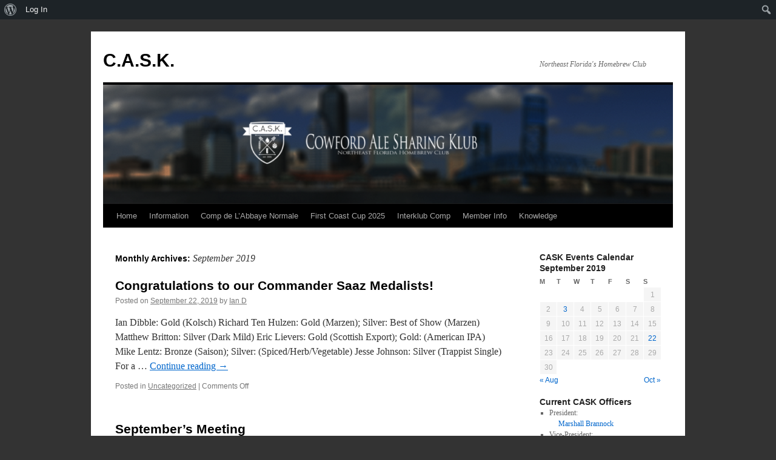

--- FILE ---
content_type: text/html; charset=UTF-8
request_url: https://www.thecask.org/2019/09/
body_size: 21680
content:
<!DOCTYPE html>
<html lang="en-US">
<head>
<meta charset="UTF-8" />
<title>
September 2019 &#8226; C.A.S.K.C.A.S.K.	</title>
<link rel="profile" href="https://gmpg.org/xfn/11" />
<link rel="stylesheet" type="text/css" media="all" href="https://www.thecask.org/wp-content/themes/twentyten/style.css?ver=20230328" />
<link rel="pingback" href="https://www.thecask.org/xmlrpc.php">
<meta name='robots' content='noindex, follow' />

	<!-- This site is optimized with the Yoast SEO plugin v26.8 - https://yoast.com/product/yoast-seo-wordpress/ -->
	<meta property="og:locale" content="en_US" class="yoast-seo-meta-tag" />
	<meta property="og:type" content="website" class="yoast-seo-meta-tag" />
	<meta property="og:title" content="September 2019 &#8226; C.A.S.K." class="yoast-seo-meta-tag" />
	<meta property="og:url" content="https://www.thecask.org/2019/09/" class="yoast-seo-meta-tag" />
	<meta property="og:site_name" content="C.A.S.K." class="yoast-seo-meta-tag" />
	<meta name="twitter:card" content="summary_large_image" class="yoast-seo-meta-tag" />
	<script type="application/ld+json" class="yoast-schema-graph">{"@context":"https://schema.org","@graph":[{"@type":"CollectionPage","@id":"https://www.thecask.org/2019/09/","url":"https://www.thecask.org/2019/09/","name":"September 2019 &#8226; C.A.S.K.","isPartOf":{"@id":"https://www.thecask.org/#website"},"breadcrumb":{"@id":"https://www.thecask.org/2019/09/#breadcrumb"},"inLanguage":"en-US"},{"@type":"BreadcrumbList","@id":"https://www.thecask.org/2019/09/#breadcrumb","itemListElement":[{"@type":"ListItem","position":1,"name":"Home","item":"https://www.thecask.org/"},{"@type":"ListItem","position":2,"name":"Archives for September 2019"}]},{"@type":"WebSite","@id":"https://www.thecask.org/#website","url":"https://www.thecask.org/","name":"C.A.S.K.","description":"Northeast Florida&#039;s Homebrew Club","potentialAction":[{"@type":"SearchAction","target":{"@type":"EntryPoint","urlTemplate":"https://www.thecask.org/?s={search_term_string}"},"query-input":{"@type":"PropertyValueSpecification","valueRequired":true,"valueName":"search_term_string"}}],"inLanguage":"en-US"}]}</script>
	<!-- / Yoast SEO plugin. -->


<link rel='dns-prefetch' href='//maps.google.com' />
<link rel='dns-prefetch' href='//maxcdn.bootstrapcdn.com' />
<link rel='dns-prefetch' href='//www.googletagmanager.com' />
<link rel="alternate" type="application/rss+xml" title="C.A.S.K. &raquo; Feed" href="https://www.thecask.org/feed/" />
<style type="text/css">
.hasCountdown{text-shadow:transparent 0 1px 1px;overflow:hidden;padding:5px}
.countdown_rtl{direction:rtl}
.countdown_holding span{background-color:#ccc}
.countdown_row{clear:both;width:100%;text-align:center}
.countdown_show1 .countdown_section{width:98%}
.countdown_show2 .countdown_section{width:48%}
.countdown_show3 .countdown_section{width:32.5%}
.countdown_show4 .countdown_section{width:24.5%}
.countdown_show5 .countdown_section{width:19.5%}
.countdown_show6 .countdown_section{width:16.25%}
.countdown_show7 .countdown_section{width:14%}
.countdown_section{display:block;float:left;font-size:75%;text-align:center;margin:3px 0}
.countdown_amount{font-size:200%}
.countdown_descr{display:block;width:100%}
a.countdown_infolink{display:block;border-radius:10px;width:14px;height:13px;float:right;font-size:9px;line-height:13px;font-weight:700;text-align:center;position:relative;top:-15px;border:1px solid}
#countdown-preview{padding:10px}
</style>
<style id='wp-img-auto-sizes-contain-inline-css' type='text/css'>
img:is([sizes=auto i],[sizes^="auto," i]){contain-intrinsic-size:3000px 1500px}
/*# sourceURL=wp-img-auto-sizes-contain-inline-css */
</style>
<link rel='stylesheet' id='dashicons-css' href='https://www.thecask.org/wp-includes/css/dashicons.min.css?ver=f9ab5eca23165df285cf0465f24d4aaf' type='text/css' media='all' />
<link rel='stylesheet' id='admin-bar-css' href='https://www.thecask.org/wp-includes/css/admin-bar.min.css?ver=f9ab5eca23165df285cf0465f24d4aaf' type='text/css' media='all' />
<style id='admin-bar-inline-css' type='text/css'>

		@media screen { html { margin-top: 32px !important; } }
		@media screen and ( max-width: 782px ) { html { margin-top: 46px !important; } }
	
@media print { #wpadminbar { display:none; } }
/*# sourceURL=admin-bar-inline-css */
</style>
<style id='wp-emoji-styles-inline-css' type='text/css'>

	img.wp-smiley, img.emoji {
		display: inline !important;
		border: none !important;
		box-shadow: none !important;
		height: 1em !important;
		width: 1em !important;
		margin: 0 0.07em !important;
		vertical-align: -0.1em !important;
		background: none !important;
		padding: 0 !important;
	}
/*# sourceURL=wp-emoji-styles-inline-css */
</style>
<style id='wp-block-library-inline-css' type='text/css'>
:root{--wp-block-synced-color:#7a00df;--wp-block-synced-color--rgb:122,0,223;--wp-bound-block-color:var(--wp-block-synced-color);--wp-editor-canvas-background:#ddd;--wp-admin-theme-color:#007cba;--wp-admin-theme-color--rgb:0,124,186;--wp-admin-theme-color-darker-10:#006ba1;--wp-admin-theme-color-darker-10--rgb:0,107,160.5;--wp-admin-theme-color-darker-20:#005a87;--wp-admin-theme-color-darker-20--rgb:0,90,135;--wp-admin-border-width-focus:2px}@media (min-resolution:192dpi){:root{--wp-admin-border-width-focus:1.5px}}.wp-element-button{cursor:pointer}:root .has-very-light-gray-background-color{background-color:#eee}:root .has-very-dark-gray-background-color{background-color:#313131}:root .has-very-light-gray-color{color:#eee}:root .has-very-dark-gray-color{color:#313131}:root .has-vivid-green-cyan-to-vivid-cyan-blue-gradient-background{background:linear-gradient(135deg,#00d084,#0693e3)}:root .has-purple-crush-gradient-background{background:linear-gradient(135deg,#34e2e4,#4721fb 50%,#ab1dfe)}:root .has-hazy-dawn-gradient-background{background:linear-gradient(135deg,#faaca8,#dad0ec)}:root .has-subdued-olive-gradient-background{background:linear-gradient(135deg,#fafae1,#67a671)}:root .has-atomic-cream-gradient-background{background:linear-gradient(135deg,#fdd79a,#004a59)}:root .has-nightshade-gradient-background{background:linear-gradient(135deg,#330968,#31cdcf)}:root .has-midnight-gradient-background{background:linear-gradient(135deg,#020381,#2874fc)}:root{--wp--preset--font-size--normal:16px;--wp--preset--font-size--huge:42px}.has-regular-font-size{font-size:1em}.has-larger-font-size{font-size:2.625em}.has-normal-font-size{font-size:var(--wp--preset--font-size--normal)}.has-huge-font-size{font-size:var(--wp--preset--font-size--huge)}:root .has-text-align-center{text-align:center}:root .has-text-align-left{text-align:left}:root .has-text-align-right{text-align:right}.has-fit-text{white-space:nowrap!important}#end-resizable-editor-section{display:none}.aligncenter{clear:both}.items-justified-left{justify-content:flex-start}.items-justified-center{justify-content:center}.items-justified-right{justify-content:flex-end}.items-justified-space-between{justify-content:space-between}.screen-reader-text{word-wrap:normal!important;border:0;clip-path:inset(50%);height:1px;margin:-1px;overflow:hidden;padding:0;position:absolute;width:1px}.screen-reader-text:focus{background-color:#ddd;clip-path:none;color:#444;display:block;font-size:1em;height:auto;left:5px;line-height:normal;padding:15px 23px 14px;text-decoration:none;top:5px;width:auto;z-index:100000}html :where(.has-border-color){border-style:solid}html :where([style*=border-top-color]){border-top-style:solid}html :where([style*=border-right-color]){border-right-style:solid}html :where([style*=border-bottom-color]){border-bottom-style:solid}html :where([style*=border-left-color]){border-left-style:solid}html :where([style*=border-width]){border-style:solid}html :where([style*=border-top-width]){border-top-style:solid}html :where([style*=border-right-width]){border-right-style:solid}html :where([style*=border-bottom-width]){border-bottom-style:solid}html :where([style*=border-left-width]){border-left-style:solid}html :where(img[class*=wp-image-]){height:auto;max-width:100%}:where(figure){margin:0 0 1em}html :where(.is-position-sticky){--wp-admin--admin-bar--position-offset:var(--wp-admin--admin-bar--height,0px)}@media screen and (max-width:600px){html :where(.is-position-sticky){--wp-admin--admin-bar--position-offset:0px}}

/*# sourceURL=wp-block-library-inline-css */
</style><style id='wp-block-list-inline-css' type='text/css'>
ol,ul{box-sizing:border-box}:root :where(.wp-block-list.has-background){padding:1.25em 2.375em}
/*# sourceURL=https://www.thecask.org/wp-content/plugins/gutenberg/build/styles/block-library/list/style.min.css */
</style>
<style id='wp-block-paragraph-inline-css' type='text/css'>
.is-small-text{font-size:.875em}.is-regular-text{font-size:1em}.is-large-text{font-size:2.25em}.is-larger-text{font-size:3em}.has-drop-cap:not(:focus):first-letter{float:left;font-size:8.4em;font-style:normal;font-weight:100;line-height:.68;margin:.05em .1em 0 0;text-transform:uppercase}body.rtl .has-drop-cap:not(:focus):first-letter{float:none;margin-left:.1em}p.has-drop-cap.has-background{overflow:hidden}:root :where(p.has-background){padding:1.25em 2.375em}:where(p.has-text-color:not(.has-link-color)) a{color:inherit}p.has-text-align-left[style*="writing-mode:vertical-lr"],p.has-text-align-right[style*="writing-mode:vertical-rl"]{rotate:180deg}
/*# sourceURL=https://www.thecask.org/wp-content/plugins/gutenberg/build/styles/block-library/paragraph/style.min.css */
</style>
<style id='global-styles-inline-css' type='text/css'>
:root{--wp--preset--aspect-ratio--square: 1;--wp--preset--aspect-ratio--4-3: 4/3;--wp--preset--aspect-ratio--3-4: 3/4;--wp--preset--aspect-ratio--3-2: 3/2;--wp--preset--aspect-ratio--2-3: 2/3;--wp--preset--aspect-ratio--16-9: 16/9;--wp--preset--aspect-ratio--9-16: 9/16;--wp--preset--color--black: #000;--wp--preset--color--cyan-bluish-gray: #abb8c3;--wp--preset--color--white: #fff;--wp--preset--color--pale-pink: #f78da7;--wp--preset--color--vivid-red: #cf2e2e;--wp--preset--color--luminous-vivid-orange: #ff6900;--wp--preset--color--luminous-vivid-amber: #fcb900;--wp--preset--color--light-green-cyan: #7bdcb5;--wp--preset--color--vivid-green-cyan: #00d084;--wp--preset--color--pale-cyan-blue: #8ed1fc;--wp--preset--color--vivid-cyan-blue: #0693e3;--wp--preset--color--vivid-purple: #9b51e0;--wp--preset--color--blue: #0066cc;--wp--preset--color--medium-gray: #666;--wp--preset--color--light-gray: #f1f1f1;--wp--preset--gradient--vivid-cyan-blue-to-vivid-purple: linear-gradient(135deg,rgb(6,147,227) 0%,rgb(155,81,224) 100%);--wp--preset--gradient--light-green-cyan-to-vivid-green-cyan: linear-gradient(135deg,rgb(122,220,180) 0%,rgb(0,208,130) 100%);--wp--preset--gradient--luminous-vivid-amber-to-luminous-vivid-orange: linear-gradient(135deg,rgb(252,185,0) 0%,rgb(255,105,0) 100%);--wp--preset--gradient--luminous-vivid-orange-to-vivid-red: linear-gradient(135deg,rgb(255,105,0) 0%,rgb(207,46,46) 100%);--wp--preset--gradient--very-light-gray-to-cyan-bluish-gray: linear-gradient(135deg,rgb(238,238,238) 0%,rgb(169,184,195) 100%);--wp--preset--gradient--cool-to-warm-spectrum: linear-gradient(135deg,rgb(74,234,220) 0%,rgb(151,120,209) 20%,rgb(207,42,186) 40%,rgb(238,44,130) 60%,rgb(251,105,98) 80%,rgb(254,248,76) 100%);--wp--preset--gradient--blush-light-purple: linear-gradient(135deg,rgb(255,206,236) 0%,rgb(152,150,240) 100%);--wp--preset--gradient--blush-bordeaux: linear-gradient(135deg,rgb(254,205,165) 0%,rgb(254,45,45) 50%,rgb(107,0,62) 100%);--wp--preset--gradient--luminous-dusk: linear-gradient(135deg,rgb(255,203,112) 0%,rgb(199,81,192) 50%,rgb(65,88,208) 100%);--wp--preset--gradient--pale-ocean: linear-gradient(135deg,rgb(255,245,203) 0%,rgb(182,227,212) 50%,rgb(51,167,181) 100%);--wp--preset--gradient--electric-grass: linear-gradient(135deg,rgb(202,248,128) 0%,rgb(113,206,126) 100%);--wp--preset--gradient--midnight: linear-gradient(135deg,rgb(2,3,129) 0%,rgb(40,116,252) 100%);--wp--preset--font-size--small: 13px;--wp--preset--font-size--medium: 20px;--wp--preset--font-size--large: 36px;--wp--preset--font-size--x-large: 42px;--wp--preset--spacing--20: 0.44rem;--wp--preset--spacing--30: 0.67rem;--wp--preset--spacing--40: 1rem;--wp--preset--spacing--50: 1.5rem;--wp--preset--spacing--60: 2.25rem;--wp--preset--spacing--70: 3.38rem;--wp--preset--spacing--80: 5.06rem;--wp--preset--shadow--natural: 6px 6px 9px rgba(0, 0, 0, 0.2);--wp--preset--shadow--deep: 12px 12px 50px rgba(0, 0, 0, 0.4);--wp--preset--shadow--sharp: 6px 6px 0px rgba(0, 0, 0, 0.2);--wp--preset--shadow--outlined: 6px 6px 0px -3px rgb(255, 255, 255), 6px 6px rgb(0, 0, 0);--wp--preset--shadow--crisp: 6px 6px 0px rgb(0, 0, 0);}:where(body) { margin: 0; }:where(.is-layout-flex){gap: 0.5em;}:where(.is-layout-grid){gap: 0.5em;}body .is-layout-flex{display: flex;}.is-layout-flex{flex-wrap: wrap;align-items: center;}.is-layout-flex > :is(*, div){margin: 0;}body .is-layout-grid{display: grid;}.is-layout-grid > :is(*, div){margin: 0;}body{padding-top: 0px;padding-right: 0px;padding-bottom: 0px;padding-left: 0px;}a:where(:not(.wp-element-button)){text-decoration: underline;}:root :where(.wp-element-button, .wp-block-button__link){background-color: #32373c;border-width: 0;color: #fff;font-family: inherit;font-size: inherit;font-style: inherit;font-weight: inherit;letter-spacing: inherit;line-height: inherit;padding-top: calc(0.667em + 2px);padding-right: calc(1.333em + 2px);padding-bottom: calc(0.667em + 2px);padding-left: calc(1.333em + 2px);text-decoration: none;text-transform: inherit;}.has-black-color{color: var(--wp--preset--color--black) !important;}.has-cyan-bluish-gray-color{color: var(--wp--preset--color--cyan-bluish-gray) !important;}.has-white-color{color: var(--wp--preset--color--white) !important;}.has-pale-pink-color{color: var(--wp--preset--color--pale-pink) !important;}.has-vivid-red-color{color: var(--wp--preset--color--vivid-red) !important;}.has-luminous-vivid-orange-color{color: var(--wp--preset--color--luminous-vivid-orange) !important;}.has-luminous-vivid-amber-color{color: var(--wp--preset--color--luminous-vivid-amber) !important;}.has-light-green-cyan-color{color: var(--wp--preset--color--light-green-cyan) !important;}.has-vivid-green-cyan-color{color: var(--wp--preset--color--vivid-green-cyan) !important;}.has-pale-cyan-blue-color{color: var(--wp--preset--color--pale-cyan-blue) !important;}.has-vivid-cyan-blue-color{color: var(--wp--preset--color--vivid-cyan-blue) !important;}.has-vivid-purple-color{color: var(--wp--preset--color--vivid-purple) !important;}.has-blue-color{color: var(--wp--preset--color--blue) !important;}.has-medium-gray-color{color: var(--wp--preset--color--medium-gray) !important;}.has-light-gray-color{color: var(--wp--preset--color--light-gray) !important;}.has-black-background-color{background-color: var(--wp--preset--color--black) !important;}.has-cyan-bluish-gray-background-color{background-color: var(--wp--preset--color--cyan-bluish-gray) !important;}.has-white-background-color{background-color: var(--wp--preset--color--white) !important;}.has-pale-pink-background-color{background-color: var(--wp--preset--color--pale-pink) !important;}.has-vivid-red-background-color{background-color: var(--wp--preset--color--vivid-red) !important;}.has-luminous-vivid-orange-background-color{background-color: var(--wp--preset--color--luminous-vivid-orange) !important;}.has-luminous-vivid-amber-background-color{background-color: var(--wp--preset--color--luminous-vivid-amber) !important;}.has-light-green-cyan-background-color{background-color: var(--wp--preset--color--light-green-cyan) !important;}.has-vivid-green-cyan-background-color{background-color: var(--wp--preset--color--vivid-green-cyan) !important;}.has-pale-cyan-blue-background-color{background-color: var(--wp--preset--color--pale-cyan-blue) !important;}.has-vivid-cyan-blue-background-color{background-color: var(--wp--preset--color--vivid-cyan-blue) !important;}.has-vivid-purple-background-color{background-color: var(--wp--preset--color--vivid-purple) !important;}.has-blue-background-color{background-color: var(--wp--preset--color--blue) !important;}.has-medium-gray-background-color{background-color: var(--wp--preset--color--medium-gray) !important;}.has-light-gray-background-color{background-color: var(--wp--preset--color--light-gray) !important;}.has-black-border-color{border-color: var(--wp--preset--color--black) !important;}.has-cyan-bluish-gray-border-color{border-color: var(--wp--preset--color--cyan-bluish-gray) !important;}.has-white-border-color{border-color: var(--wp--preset--color--white) !important;}.has-pale-pink-border-color{border-color: var(--wp--preset--color--pale-pink) !important;}.has-vivid-red-border-color{border-color: var(--wp--preset--color--vivid-red) !important;}.has-luminous-vivid-orange-border-color{border-color: var(--wp--preset--color--luminous-vivid-orange) !important;}.has-luminous-vivid-amber-border-color{border-color: var(--wp--preset--color--luminous-vivid-amber) !important;}.has-light-green-cyan-border-color{border-color: var(--wp--preset--color--light-green-cyan) !important;}.has-vivid-green-cyan-border-color{border-color: var(--wp--preset--color--vivid-green-cyan) !important;}.has-pale-cyan-blue-border-color{border-color: var(--wp--preset--color--pale-cyan-blue) !important;}.has-vivid-cyan-blue-border-color{border-color: var(--wp--preset--color--vivid-cyan-blue) !important;}.has-vivid-purple-border-color{border-color: var(--wp--preset--color--vivid-purple) !important;}.has-blue-border-color{border-color: var(--wp--preset--color--blue) !important;}.has-medium-gray-border-color{border-color: var(--wp--preset--color--medium-gray) !important;}.has-light-gray-border-color{border-color: var(--wp--preset--color--light-gray) !important;}.has-vivid-cyan-blue-to-vivid-purple-gradient-background{background: var(--wp--preset--gradient--vivid-cyan-blue-to-vivid-purple) !important;}.has-light-green-cyan-to-vivid-green-cyan-gradient-background{background: var(--wp--preset--gradient--light-green-cyan-to-vivid-green-cyan) !important;}.has-luminous-vivid-amber-to-luminous-vivid-orange-gradient-background{background: var(--wp--preset--gradient--luminous-vivid-amber-to-luminous-vivid-orange) !important;}.has-luminous-vivid-orange-to-vivid-red-gradient-background{background: var(--wp--preset--gradient--luminous-vivid-orange-to-vivid-red) !important;}.has-very-light-gray-to-cyan-bluish-gray-gradient-background{background: var(--wp--preset--gradient--very-light-gray-to-cyan-bluish-gray) !important;}.has-cool-to-warm-spectrum-gradient-background{background: var(--wp--preset--gradient--cool-to-warm-spectrum) !important;}.has-blush-light-purple-gradient-background{background: var(--wp--preset--gradient--blush-light-purple) !important;}.has-blush-bordeaux-gradient-background{background: var(--wp--preset--gradient--blush-bordeaux) !important;}.has-luminous-dusk-gradient-background{background: var(--wp--preset--gradient--luminous-dusk) !important;}.has-pale-ocean-gradient-background{background: var(--wp--preset--gradient--pale-ocean) !important;}.has-electric-grass-gradient-background{background: var(--wp--preset--gradient--electric-grass) !important;}.has-midnight-gradient-background{background: var(--wp--preset--gradient--midnight) !important;}.has-small-font-size{font-size: var(--wp--preset--font-size--small) !important;}.has-medium-font-size{font-size: var(--wp--preset--font-size--medium) !important;}.has-large-font-size{font-size: var(--wp--preset--font-size--large) !important;}.has-x-large-font-size{font-size: var(--wp--preset--font-size--x-large) !important;}
/*# sourceURL=global-styles-inline-css */
</style>

<style id='classic-theme-styles-inline-css' type='text/css'>
.wp-block-button__link{background-color:#32373c;border-radius:9999px;box-shadow:none;color:#fff;font-size:1.125em;padding:calc(.667em + 2px) calc(1.333em + 2px);text-decoration:none}.wp-block-file__button{background:#32373c;color:#fff}.wp-block-accordion-heading{margin:0}.wp-block-accordion-heading__toggle{background-color:inherit!important;color:inherit!important}.wp-block-accordion-heading__toggle:not(:focus-visible){outline:none}.wp-block-accordion-heading__toggle:focus,.wp-block-accordion-heading__toggle:hover{background-color:inherit!important;border:none;box-shadow:none;color:inherit;padding:var(--wp--preset--spacing--20,1em) 0;text-decoration:none}.wp-block-accordion-heading__toggle:focus-visible{outline:auto;outline-offset:0}
/*# sourceURL=https://www.thecask.org/wp-content/plugins/gutenberg/build/styles/block-library/classic.min.css */
</style>
<link rel='stylesheet' id='bp-admin-bar-css' href='https://www.thecask.org/wp-content/plugins/buddypress/bp-core/css/admin-bar.min.css?ver=14.4.0' type='text/css' media='all' />
<link rel='stylesheet' id='wp-gmap-embed-front-css-css' href='https://www.thecask.org/wp-content/plugins/gmap-embed/public/assets/css/front_custom_style.css?ver=1737135338' type='text/css' media='all' />
<link rel='stylesheet' id='simple-banner-style-css' href='https://www.thecask.org/wp-content/plugins/simple-banner/simple-banner.css?ver=3.2.1' type='text/css' media='all' />
<link rel='stylesheet' id='SFSImainCss-css' href='https://www.thecask.org/wp-content/plugins/ultimate-social-media-icons/css/sfsi-style.css?ver=2.9.6' type='text/css' media='all' />
<link rel='stylesheet' id='cff-css' href='https://www.thecask.org/wp-content/plugins/custom-facebook-feed/assets/css/cff-style.min.css?ver=4.3.4' type='text/css' media='all' />
<link rel='stylesheet' id='sb-font-awesome-css' href='https://maxcdn.bootstrapcdn.com/font-awesome/4.7.0/css/font-awesome.min.css?ver=f9ab5eca23165df285cf0465f24d4aaf' type='text/css' media='all' />
<link rel='stylesheet' id='twentyten-block-style-css' href='https://www.thecask.org/wp-content/themes/twentyten/blocks.css?ver=20190704' type='text/css' media='all' />
<link rel='stylesheet' id='wptt_front-css' href='https://www.thecask.org/wp-content/plugins/wp-twitter-feeds/controller/../css/admin_style.min.css?ver=f9ab5eca23165df285cf0465f24d4aaf' type='text/css' media='all' />
<link rel='stylesheet' id='simcal-qtip-css' href='https://www.thecask.org/wp-content/plugins/google-calendar-events/assets/generated/vendor/jquery.qtip.min.css?ver=3.6.1' type='text/css' media='all' />
<link rel='stylesheet' id='simcal-default-calendar-grid-css' href='https://www.thecask.org/wp-content/plugins/google-calendar-events/assets/generated/default-calendar-grid.min.css?ver=3.6.1' type='text/css' media='all' />
<link rel='stylesheet' id='simcal-default-calendar-list-css' href='https://www.thecask.org/wp-content/plugins/google-calendar-events/assets/generated/default-calendar-list.min.css?ver=3.6.1' type='text/css' media='all' />
<script type="text/javascript" src="https://www.thecask.org/wp-includes/js/jquery/jquery.min.js?ver=3.7.1" id="jquery-core-js"></script>
<script type="text/javascript" src="https://www.thecask.org/wp-includes/js/jquery/jquery-migrate.min.js?ver=3.4.1" id="jquery-migrate-js"></script>
<script type="text/javascript" src="https://maps.google.com/maps/api/js?key=AIzaSyDcNDgCS5lrD_lDNxOChmsbWbzR1rR0TaI&amp;libraries=places&amp;language=en&amp;region=US&amp;callback=Function.prototype&amp;ver=f9ab5eca23165df285cf0465f24d4aaf" id="wp-gmap-api-js"></script>
<script type="text/javascript" id="wp-gmap-api-js-after">
/* <![CDATA[ */
/* <![CDATA[ */

var wgm_status = {"l_api":"always","p_api":"N","i_p":false,"d_f_s_c":"N","d_s_v":"N","d_z_c":"N","d_p_c":"N","d_m_t_c":"N","d_m_w_z":"N","d_m_d":"N","d_m_d_c_z":"N","e_d_f_a_c":"N"};
/* ]]]]><![CDATA[> */
//# sourceURL=wp-gmap-api-js-after
/* ]]> */
</script>
<script type="text/javascript" id="simple-banner-script-js-before">
/* <![CDATA[ */
const simpleBannerScriptParams = {"pro_version_enabled":"","debug_mode":false,"id":1848,"version":"3.2.1","banner_params":[{"hide_simple_banner":"yes","simple_banner_prepend_element":false,"simple_banner_position":"sticky","header_margin":"","header_padding":"","wp_body_open_enabled":"on","wp_body_open":true,"simple_banner_z_index":false,"simple_banner_text":"ABBAYE NORMALE Entry Window Opens: Friday, 08\/27\/2021 @ 8AM.  For more info <a href=\"https:\/\/www.thecask.org\/abbaye-normale\/\">CLICK HERE!<\/a>","disabled_on_current_page":false,"disabled_pages_array":[],"is_current_page_a_post":true,"disabled_on_posts":"","simple_banner_disabled_page_paths":false,"simple_banner_font_size":"20","simple_banner_color":"#e4b03f","simple_banner_text_color":"#0d0d0d","simple_banner_link_color":"#2764f1","simple_banner_close_color":"","simple_banner_custom_css":"","simple_banner_scrolling_custom_css":"ABBAYE NORMALE Entry Window Opens: Friday, 08\/27\/2021 @ 8AM.  For more info <a href=\"https:\/\/www.thecask.org\/abbaye-normale\/\">CLICK HERE!<\/a>","simple_banner_text_custom_css":"","simple_banner_button_css":"","site_custom_css":"","keep_site_custom_css":"","site_custom_js":"","keep_site_custom_js":"","close_button_enabled":"","close_button_expiration":"","close_button_cookie_set":false,"current_date":{"date":"2026-01-21 16:41:38.841521","timezone_type":3,"timezone":"UTC"},"start_date":{"date":"2026-01-21 16:41:38.841532","timezone_type":3,"timezone":"UTC"},"end_date":{"date":"2026-01-21 16:41:38.841542","timezone_type":3,"timezone":"UTC"},"simple_banner_start_after_date":false,"simple_banner_remove_after_date":false,"simple_banner_insert_inside_element":false}]}
//# sourceURL=simple-banner-script-js-before
/* ]]> */
</script>
<script type="text/javascript" src="https://www.thecask.org/wp-content/plugins/simple-banner/simple-banner.js?ver=3.2.1" id="simple-banner-script-js"></script>
<link rel="https://api.w.org/" href="https://www.thecask.org/wp-json/" /><link rel="EditURI" type="application/rsd+xml" title="RSD" href="https://www.thecask.org/xmlrpc.php?rsd" />


	<script type="text/javascript">var ajaxurl = 'https://www.thecask.org/wp-admin/admin-ajax.php';</script>

<meta name="generator" content="Site Kit by Google 1.170.0" /><style id="simple-banner-hide" type="text/css">.simple-banner{display:none;}</style><style id="simple-banner-position" type="text/css">.simple-banner{position:sticky;}</style><style id="simple-banner-font-size" type="text/css">.simple-banner .simple-banner-text{font-size:20;}</style><style id="simple-banner-background-color" type="text/css">.simple-banner{background:#e4b03f;}</style><style id="simple-banner-text-color" type="text/css">.simple-banner .simple-banner-text{color:#0d0d0d;}</style><style id="simple-banner-link-color" type="text/css">.simple-banner .simple-banner-text a{color:#2764f1;}</style><style id="simple-banner-z-index" type="text/css">.simple-banner{z-index: 99999;}</style><style id="simple-banner-scrolling-custom-css" type="text/css">.simple-banner.simple-banner-scrolling{ABBAYE NORMALE Entry Window Opens: Friday, 08/27/2021 @ 8AM.  For more info <a href="https://www.thecask.org/abbaye-normale/">CLICK HERE!</a>}</style><style id="simple-banner-site-custom-css-dummy" type="text/css"></style><script id="simple-banner-site-custom-js-dummy" type="text/javascript"></script><meta name="follow.[base64]" content="rbxkD7sUsZHj7RT1wmpG"/><style type="text/css" id="custom-background-css">
body.custom-background { background-color: #333333; }
</style>
	<link rel='stylesheet' id='wdi_font-tenweb-css' href='https://www.thecask.org/wp-content/plugins/wd-instagram-feed/css/tenweb-fonts/fonts.css?ver=2.4.35' type='text/css' media='all' />
<link rel='stylesheet' id='wdi_frontend-css' href='https://www.thecask.org/wp-content/plugins/wd-instagram-feed/css/wdi_frontend.min.css?ver=2.4.35' type='text/css' media='all' />
<link rel='stylesheet' id='wdi_mCustomScrollbar-css' href='https://www.thecask.org/wp-content/plugins/wd-instagram-feed/css/gallerybox/jquery.mCustomScrollbar.min.css?ver=2.4.35' type='text/css' media='all' />
<link rel='stylesheet' id='wdi_theme_1-css' href='https://www.thecask.org/wp-content/uploads/wd-instagram-feed/wdi_theme_1.css?key=63e533a7b6d38&#038;ver=f9ab5eca23165df285cf0465f24d4aaf' type='text/css' media='all' />
<style id='generate_feed_styles-inline-css' type='text/css'>
      #wdi_feed_0 .wdi_feed_header {
        display: none; /*if display-header is true display:block*/
      }
            #wdi_feed_0 .wdi_header_user_text {
        padding-top: 5.5px;
      }

      #wdi_feed_0 .wdi_header_user_text h3 {
        margin-top: 5.5px;
      }

      #wdi_feed_0 .wdi_media_info {
        display: block      }

      #wdi_feed_0 .wdi_feed_item {
        width: 100%; /*thumbnail_size*/
        line-height: 0;
      }

            @media screen and (min-width: 800px) and (max-width: 1024px) {
        #wdi_feed_0 .wdi_feed_item {
          width: 100%; /*thumbnail_size*/
          margin: 0;
          display: inline-block;
          vertical-align: top;
          overflow: hidden;
        }

        #wdi_feed_0 .wdi_feed_container {
          width: 100%;
          margin: 0 auto;
          background-color: #FFFFFF; /*feed_container_bg_color*/
        }
      }

      @media screen and (min-width: 480px) and (max-width: 800px) {
        #wdi_feed_0 .wdi_feed_item {
          width: 100%; /*thumbnail_size*/
          margin: 0;
          display: inline-block;
          vertical-align: top;
          overflow: hidden;
        }

        #wdi_feed_0 .wdi_feed_container {
          width: 100%;
          margin: 0 auto;
          background-color: #FFFFFF; /*feed_container_bg_color*/
        }
      }

      @media screen and (max-width: 480px) {
        #wdi_feed_0 .wdi_feed_item {
          width: 100%; /*thumbnail_size*/
          margin: 0;
          display: inline-block;
          vertical-align: top;
          overflow: hidden;
        }

        #wdi_feed_0 .wdi_feed_container {
          width: 100%;
          margin: 0 auto;
          background-color: #FFFFFF; /*feed_container_bg_color*/
        }
      }
    
/*# sourceURL=generate_feed_styles-inline-css */
</style>
<link rel='stylesheet' id='metaslider-nivo-slider-css' href='https://www.thecask.org/wp-content/plugins/ml-slider/assets/sliders/nivoslider/nivo-slider.css?ver=3.104.0' type='text/css' media='all' property='stylesheet' />
<link rel='stylesheet' id='metaslider-public-css' href='https://www.thecask.org/wp-content/plugins/ml-slider/assets/metaslider/public.css?ver=3.104.0' type='text/css' media='all' property='stylesheet' />
<style id='metaslider-public-inline-css' type='text/css'>
@media only screen and (max-width: 767px) { .hide-arrows-smartphone .flex-direction-nav, .hide-navigation-smartphone .flex-control-paging, .hide-navigation-smartphone .flex-control-nav, .hide-navigation-smartphone .filmstrip, .hide-slideshow-smartphone, .metaslider-hidden-content.hide-smartphone{ display: none!important; }}@media only screen and (min-width : 768px) and (max-width: 1023px) { .hide-arrows-tablet .flex-direction-nav, .hide-navigation-tablet .flex-control-paging, .hide-navigation-tablet .flex-control-nav, .hide-navigation-tablet .filmstrip, .hide-slideshow-tablet, .metaslider-hidden-content.hide-tablet{ display: none!important; }}@media only screen and (min-width : 1024px) and (max-width: 1439px) { .hide-arrows-laptop .flex-direction-nav, .hide-navigation-laptop .flex-control-paging, .hide-navigation-laptop .flex-control-nav, .hide-navigation-laptop .filmstrip, .hide-slideshow-laptop, .metaslider-hidden-content.hide-laptop{ display: none!important; }}@media only screen and (min-width : 1440px) { .hide-arrows-desktop .flex-direction-nav, .hide-navigation-desktop .flex-control-paging, .hide-navigation-desktop .flex-control-nav, .hide-navigation-desktop .filmstrip, .hide-slideshow-desktop, .metaslider-hidden-content.hide-desktop{ display: none!important; }}
@media only screen and (max-width: 767px) { .hide-arrows-smartphone .flex-direction-nav, .hide-navigation-smartphone .flex-control-paging, .hide-navigation-smartphone .flex-control-nav, .hide-navigation-smartphone .filmstrip, .hide-slideshow-smartphone, .metaslider-hidden-content.hide-smartphone{ display: none!important; }}@media only screen and (min-width : 768px) and (max-width: 1023px) { .hide-arrows-tablet .flex-direction-nav, .hide-navigation-tablet .flex-control-paging, .hide-navigation-tablet .flex-control-nav, .hide-navigation-tablet .filmstrip, .hide-slideshow-tablet, .metaslider-hidden-content.hide-tablet{ display: none!important; }}@media only screen and (min-width : 1024px) and (max-width: 1439px) { .hide-arrows-laptop .flex-direction-nav, .hide-navigation-laptop .flex-control-paging, .hide-navigation-laptop .flex-control-nav, .hide-navigation-laptop .filmstrip, .hide-slideshow-laptop, .metaslider-hidden-content.hide-laptop{ display: none!important; }}@media only screen and (min-width : 1440px) { .hide-arrows-desktop .flex-direction-nav, .hide-navigation-desktop .flex-control-paging, .hide-navigation-desktop .flex-control-nav, .hide-navigation-desktop .filmstrip, .hide-slideshow-desktop, .metaslider-hidden-content.hide-desktop{ display: none!important; }}
/*# sourceURL=metaslider-public-inline-css */
</style>
<link rel='stylesheet' id='metaslider-nivo-slider-default-css' href='https://www.thecask.org/wp-content/plugins/ml-slider/assets/sliders/nivoslider/themes/default/default.css?ver=3.104.0' type='text/css' media='all' property='stylesheet' />
</head>

<body class="bp-legacy archive date admin-bar no-customize-support custom-background wp-theme-twentyten sfsi_actvite_theme_default metaslider-plugin">
		<div id="wpadminbar" class="nojq nojs">
						<div class="quicklinks" id="wp-toolbar" role="navigation" aria-label="Toolbar">
				<ul role='menu' id='wp-admin-bar-root-default' class="ab-top-menu"><li role='group' id='wp-admin-bar-wp-logo' class="menupop"><div class="ab-item ab-empty-item" tabindex="0" role="menuitem" aria-expanded="false"><span class="ab-icon" aria-hidden="true"></span><span class="screen-reader-text">About WordPress</span></div><div class="ab-sub-wrapper"><ul role='menu' id='wp-admin-bar-wp-logo-external' class="ab-sub-secondary ab-submenu"><li role='group' id='wp-admin-bar-wporg'><a class='ab-item' role="menuitem" href='https://wordpress.org/'>WordPress.org</a></li><li role='group' id='wp-admin-bar-documentation'><a class='ab-item' role="menuitem" href='https://wordpress.org/documentation/'>Documentation</a></li><li role='group' id='wp-admin-bar-learn'><a class='ab-item' role="menuitem" href='https://learn.wordpress.org/'>Learn WordPress</a></li><li role='group' id='wp-admin-bar-support-forums'><a class='ab-item' role="menuitem" href='https://wordpress.org/support/forums/'>Support</a></li><li role='group' id='wp-admin-bar-feedback'><a class='ab-item' role="menuitem" href='https://wordpress.org/support/forum/requests-and-feedback'>Feedback</a></li></ul></div></li><li role='group' id='wp-admin-bar-bp-login'><a class='ab-item' role="menuitem" href='https://www.thecask.org/wp-login.php?redirect_to=https%3A%2F%2Fwww.thecask.org%2F2019%2F09%2F'>Log In</a></li></ul><ul role='menu' id='wp-admin-bar-top-secondary' class="ab-top-secondary ab-top-menu"><li role='group' id='wp-admin-bar-search' class="admin-bar-search"><div class="ab-item ab-empty-item" tabindex="-1" role="menuitem"><form action="https://www.thecask.org/" method="get" id="adminbarsearch"><input class="adminbar-input" name="s" id="adminbar-search" type="text" value="" maxlength="150" /><label for="adminbar-search" class="screen-reader-text">Search</label><input type="submit" class="adminbar-button" value="Search" /></form></div></li></ul>			</div>
		</div>

		<div id="simple-banner" class="simple-banner"><div class="simple-banner-text"><span>ABBAYE NORMALE Entry Window Opens: Friday, 08/27/2021 @ 8AM.  For more info <a href="https://www.thecask.org/abbaye-normale/">CLICK HERE!</a></span></div></div><div id="wrapper" class="hfeed">
	<div id="header">
		<div id="masthead">
			<div id="branding" role="banner">
								<div id="site-title">
					<span>
						<a href="https://www.thecask.org/" rel="home">C.A.S.K.</a>
					</span>
				</div>
				<div id="site-description">Northeast Florida&#039;s Homebrew Club</div>

									<img src="https://thecask.org/wp-content/uploads/2017/04/cropped-cask_header.png" width="940" height="197" alt="" />
								</div><!-- #branding -->

			<div id="access" role="navigation">
								<div class="skip-link screen-reader-text"><a href="#content">Skip to content</a></div>
				<div class="menu-header"><ul id="menu-main-menu" class="menu"><li id="menu-item-22" class="menu-item menu-item-type-custom menu-item-object-custom menu-item-22"><a href="https://thecask.org/">Home</a></li>
<li id="menu-item-23" class="menu-item menu-item-type-post_type menu-item-object-page menu-item-has-children menu-item-23"><a href="https://www.thecask.org/information/">Information</a>
<ul class="sub-menu">
	<li id="menu-item-692" class="menu-item menu-item-type-custom menu-item-object-custom menu-item-692"><a href="https://thecask.org/calendar/caskcalendar">CASK Events</a></li>
	<li id="menu-item-35" class="menu-item menu-item-type-post_type menu-item-object-page menu-item-35"><a href="https://www.thecask.org/information/join-klub/">Join Klub &#038; Renewals</a></li>
	<li id="menu-item-34" class="menu-item menu-item-type-post_type menu-item-object-page menu-item-has-children menu-item-34"><a href="https://www.thecask.org/information/klub-officers/">Klub Officers</a>
	<ul class="sub-menu">
		<li id="menu-item-552" class="menu-item menu-item-type-post_type menu-item-object-page menu-item-552"><a href="https://www.thecask.org/information/klub-officers/elections/">Elections</a></li>
	</ul>
</li>
	<li id="menu-item-42" class="menu-item menu-item-type-post_type menu-item-object-page menu-item-42"><a href="https://www.thecask.org/information/klub-by-laws/">Klub By-Laws</a></li>
	<li id="menu-item-3154" class="menu-item menu-item-type-post_type menu-item-object-page menu-item-3154"><a href="https://www.thecask.org/cask-contact-update/">Member Contact Update</a></li>
</ul>
</li>
<li id="menu-item-2306" class="menu-item menu-item-type-post_type menu-item-object-page menu-item-2306"><a href="https://www.thecask.org/abbaye-normale/">Comp de L&#8217;Abbaye Normale</a></li>
<li id="menu-item-41" class="menu-item menu-item-type-post_type menu-item-object-page menu-item-has-children menu-item-41"><a href="https://www.thecask.org/first-coast-cup/">First Coast Cup 2025</a>
<ul class="sub-menu">
	<li id="menu-item-3804" class="menu-item menu-item-type-post_type menu-item-object-page menu-item-3804"><a href="https://www.thecask.org/first-coast-cup/schedule-of-pre-comp-events/">Schedule of Pre-Competition Events</a></li>
	<li id="menu-item-81" class="menu-item menu-item-type-post_type menu-item-object-page menu-item-81"><a href="https://www.thecask.org/first-coast-cup/online-entry/">Online Entry</a></li>
	<li id="menu-item-80" class="menu-item menu-item-type-post_type menu-item-object-page menu-item-80"><a href="https://www.thecask.org/first-coast-cup/hotel-info/">Hotel Info</a></li>
	<li id="menu-item-79" class="menu-item menu-item-type-post_type menu-item-object-page menu-item-79"><a href="https://www.thecask.org/first-coast-cup/activities/">Activities</a></li>
	<li id="menu-item-78" class="menu-item menu-item-type-post_type menu-item-object-page menu-item-78"><a href="https://www.thecask.org/first-coast-cup/awards-banquet/">Awards Banquet</a></li>
	<li id="menu-item-77" class="menu-item menu-item-type-post_type menu-item-object-page menu-item-77"><a href="https://www.thecask.org/first-coast-cup/rules/">Rules</a></li>
	<li id="menu-item-76" class="menu-item menu-item-type-post_type menu-item-object-page menu-item-76"><a href="https://www.thecask.org/first-coast-cup/shipping/">Shipping / Drop-off</a></li>
</ul>
</li>
<li id="menu-item-51" class="menu-item menu-item-type-post_type menu-item-object-page menu-item-has-children menu-item-51"><a href="https://www.thecask.org/interklub-comp/">Interklub Comp</a>
<ul class="sub-menu">
	<li id="menu-item-605" class="menu-item menu-item-type-custom menu-item-object-custom menu-item-605"><a href="https://thecask.org/interklub-comp/">Category Schedule</a></li>
	<li id="menu-item-90" class="menu-item menu-item-type-post_type menu-item-object-page menu-item-90"><a href="https://www.thecask.org/interklub-comp/online-entry/">Online Entry</a></li>
	<li id="menu-item-89" class="menu-item menu-item-type-post_type menu-item-object-page menu-item-89"><a href="https://www.thecask.org/interklub-comp/entry-guidelines/">Entry Guidelines</a></li>
</ul>
</li>
<li id="menu-item-50" class="menu-item menu-item-type-post_type menu-item-object-page menu-item-has-children menu-item-50"><a href="https://www.thecask.org/member-info/">Member Info</a>
<ul class="sub-menu">
	<li id="menu-item-127" class="menu-item menu-item-type-post_type menu-item-object-page menu-item-127"><a href="https://www.thecask.org/member-info/klub-rankings/">Klub Rankings</a></li>
	<li id="menu-item-126" class="menu-item menu-item-type-post_type menu-item-object-page menu-item-126"><a href="https://www.thecask.org/member-info/brewer-of-the-year/">Brewer of the Year</a></li>
	<li id="menu-item-125" class="menu-item menu-item-type-post_type menu-item-object-page menu-item-125"><a href="https://www.thecask.org/member-info/member-of-the-year/">Member of the Year</a></li>
	<li id="menu-item-124" class="menu-item menu-item-type-post_type menu-item-object-page menu-item-124"><a href="https://www.thecask.org/member-info/medal-of-the-year/">Medal of the Year</a></li>
	<li id="menu-item-123" class="menu-item menu-item-type-post_type menu-item-object-page menu-item-123"><a href="https://www.thecask.org/member-info/barrel-projects/">Barrel Projects</a></li>
	<li id="menu-item-122" class="menu-item menu-item-type-post_type menu-item-object-page menu-item-122"><a href="https://www.thecask.org/member-info/sour-heads/">Sour Heads</a></li>
</ul>
</li>
<li id="menu-item-49" class="menu-item menu-item-type-post_type menu-item-object-page menu-item-has-children menu-item-49"><a href="https://www.thecask.org/knowledge/">Knowledge</a>
<ul class="sub-menu">
	<li id="menu-item-141" class="menu-item menu-item-type-post_type menu-item-object-page menu-item-141"><a href="https://www.thecask.org/knowledge/b-j-c-p-study-info/">BJCP Study Info</a></li>
	<li id="menu-item-140" class="menu-item menu-item-type-post_type menu-item-object-page menu-item-140"><a href="https://www.thecask.org/knowledge/water-profiles/">Water Profiles</a></li>
	<li id="menu-item-4672" class="menu-item menu-item-type-post_type menu-item-object-page menu-item-4672"><a href="https://www.thecask.org/knowledge/co2-sources/">CO2 Sources</a></li>
	<li id="menu-item-4392" class="menu-item menu-item-type-post_type menu-item-object-page menu-item-4392"><a href="https://www.thecask.org/knowledge/shipping-information/">Shipping Information</a></li>
	<li id="menu-item-139" class="menu-item menu-item-type-post_type menu-item-object-page menu-item-139"><a href="https://www.thecask.org/knowledge/library/">Library</a></li>
	<li id="menu-item-138" class="menu-item menu-item-type-post_type menu-item-object-page menu-item-138"><a href="https://www.thecask.org/knowledge/resources/">Resources</a></li>
	<li id="menu-item-4740" class="menu-item menu-item-type-custom menu-item-object-custom menu-item-4740"><a href="https://drive.google.com/file/d/1I55P6RyXINbxFUKfvO6tdIlm7m2I_LaY/view?usp=drive_link">Webpage Quick Guide</a></li>
</ul>
</li>
</ul></div>			</div><!-- #access -->
		</div><!-- #masthead -->
	</div><!-- #header -->

	<div id="main">

		<div id="container">
			<div id="content" role="main">


			<h1 class="page-title">
			Monthly Archives: <span>September 2019</span>			</h1>





	
			<div id="post-1848" class="post-1848 post type-post status-publish format-standard hentry category-uncategorized">
			<h2 class="entry-title"><a href="https://www.thecask.org/2019/09/congratulations-commander-saaz-winners/" rel="bookmark">Congratulations to our Commander Saaz Medalists!</a></h2>

			<div class="entry-meta">
				<span class="meta-prep meta-prep-author">Posted on</span> <a href="https://www.thecask.org/2019/09/congratulations-commander-saaz-winners/" title="9:19 pm" rel="bookmark"><span class="entry-date">September 22, 2019</span></a> <span class="meta-sep">by</span> <span class="author vcard"><a class="url fn n" href="https://www.thecask.org/author/ian/" title="View all posts by Ian D">Ian D</a></span>			</div><!-- .entry-meta -->

					<div class="entry-summary">
				<p>Ian Dibble: Gold (Kolsch) Richard Ten Hulzen: Gold (Marzen); Silver: Best of Show (Marzen) Matthew Britton: Silver (Dark Mild) Eric Lievers: Gold (Scottish Export); Gold: (American IPA) Mike Lentz: Bronze (Saison); Silver: (Spiced/Herb/Vegetable) Jesse Johnson: Silver (Trappist Single) For a &hellip; <a href="https://www.thecask.org/2019/09/congratulations-commander-saaz-winners/">Continue reading <span class="meta-nav">&rarr;</span></a></p>
			</div><!-- .entry-summary -->
	
			<div class="entry-utility">
									<span class="cat-links">
						<span class="entry-utility-prep entry-utility-prep-cat-links">Posted in</span> <a href="https://www.thecask.org/category/uncategorized/" rel="category tag">Uncategorized</a>					</span>
					<span class="meta-sep">|</span>
				
				
				<span class="comments-link"><span>Comments Off<span class="screen-reader-text"> on Congratulations to our Commander Saaz Medalists!</span></span></span>

							</div><!-- .entry-utility -->
		</div><!-- #post-1848 -->

		
	

	
			<div id="post-1812" class="post-1812 post type-post status-publish format-standard hentry category-uncategorized">
			<h2 class="entry-title"><a href="https://www.thecask.org/2019/09/september-meeting-and-other-important-events/" rel="bookmark">September’s Meeting</a></h2>

			<div class="entry-meta">
				<span class="meta-prep meta-prep-author">Posted on</span> <a href="https://www.thecask.org/2019/09/september-meeting-and-other-important-events/" title="9:48 am" rel="bookmark"><span class="entry-date">September 3, 2019</span></a> <span class="meta-sep">by</span> <span class="author vcard"><a class="url fn n" href="https://www.thecask.org/author/ian/" title="View all posts by Ian D">Ian D</a></span>			</div><!-- .entry-meta -->

					<div class="entry-summary">
				<p>What a great evening at we had at our September Club Meeting! It was great seeing so much socializing between CASK members Saturday night. Thank you Beer 30 for hosting our meeting this month and also thank you to those &hellip; <a href="https://www.thecask.org/2019/09/september-meeting-and-other-important-events/">Continue reading <span class="meta-nav">&rarr;</span></a></p>
			</div><!-- .entry-summary -->
	
			<div class="entry-utility">
									<span class="cat-links">
						<span class="entry-utility-prep entry-utility-prep-cat-links">Posted in</span> <a href="https://www.thecask.org/category/uncategorized/" rel="category tag">Uncategorized</a>					</span>
					<span class="meta-sep">|</span>
				
				
				<span class="comments-link"><span>Comments Off<span class="screen-reader-text"> on September’s Meeting</span></span></span>

							</div><!-- .entry-utility -->
		</div><!-- #post-1812 -->

		
	


			</div><!-- #content -->
		</div><!-- #container -->


		<div id="primary" class="widget-area" role="complementary">
			<ul class="xoxo">

<li id="calendar-3" class="widget-container widget_calendar"><h3 class="widget-title">CASK Events Calendar</h3><div id="calendar_wrap" class="calendar_wrap"><table id="wp-calendar" class="wp-calendar-table">
	<caption>September 2019</caption>
	<thead>
	<tr>
		<th scope="col" aria-label="Monday">M</th>
		<th scope="col" aria-label="Tuesday">T</th>
		<th scope="col" aria-label="Wednesday">W</th>
		<th scope="col" aria-label="Thursday">T</th>
		<th scope="col" aria-label="Friday">F</th>
		<th scope="col" aria-label="Saturday">S</th>
		<th scope="col" aria-label="Sunday">S</th>
	</tr>
	</thead>
	<tbody>
	<tr>
		<td colspan="6" class="pad">&nbsp;</td><td>1</td>
	</tr>
	<tr>
		<td>2</td><td><a href="https://www.thecask.org/2019/09/03/" aria-label="Posts published on September 3, 2019">3</a></td><td>4</td><td>5</td><td>6</td><td>7</td><td>8</td>
	</tr>
	<tr>
		<td>9</td><td>10</td><td>11</td><td>12</td><td>13</td><td>14</td><td>15</td>
	</tr>
	<tr>
		<td>16</td><td>17</td><td>18</td><td>19</td><td>20</td><td>21</td><td><a href="https://www.thecask.org/2019/09/22/" aria-label="Posts published on September 22, 2019">22</a></td>
	</tr>
	<tr>
		<td>23</td><td>24</td><td>25</td><td>26</td><td>27</td><td>28</td><td>29</td>
	</tr>
	<tr>
		<td>30</td>
		<td class="pad" colspan="6">&nbsp;</td>
	</tr>
	</tbody>
	</table><nav aria-label="Previous and next months" class="wp-calendar-nav">
		<span class="wp-calendar-nav-prev"><a href="https://www.thecask.org/2019/08/">&laquo; Aug</a></span>
		<span class="pad">&nbsp;</span>
		<span class="wp-calendar-nav-next"><a href="https://www.thecask.org/2019/10/">Oct &raquo;</a></span>
	</nav></div></li><li id="text-5" class="widget-container widget_text"><h3 class="widget-title">Current CASK Officers</h3>			<div class="textwidget"><ul>
<li>President: 
<ol><a href="mailto:President@thecask.org">Marshall Brannock</a>
</ol>
</li>
<li>Vice-President: 
<ol><a href="mailto:vice_president@thecask.org">Ed Stansel</a>
</ol>
</li>
<li>Secretary: 
<ol><a href="mailto:Secretary@thecask.org">Ed Kmett</a>
</ol>
</li>
<li>Treasurer: 
<ol><a href="mailto:Treasurer@thecask.org">Bob Hull</a>
</ol>
</li>
<li>Comp. Director: 
<ol><a href="mailto:comp-director@thecask.org">Frank Osborne</a>
</ol>
</li>
<li>Social Media Guru: 
<ol><a href="mailto:mediaguru@thecask.org">Shaun Newman
</a>
</ol>
</li>
</ul></div>
		</li>Instagram Feed    <div id="wdi_feed_0" class="wdi_feed_main_container wdi_layout_th wdi_feed_theme_1 wdi_feed_thumbnail_1"  >
      <div class="wdi_js_error">Something is wrong.<br /></div><div class="wdi_token_error wdi_hidden">Instagram token error.</div><div class="wdi_private_feed_error wdi_hidden"><span></span></div><div class="wdi_check_fontawesome wdi_hidden"><i></i></div>      <div id="wdi_spider_popup_loading_0" class="wdi_spider_popup_loading"></div>
      <div id="wdi_spider_popup_overlay_0" class="wdi_spider_popup_overlay" onclick="wdi_spider_destroypopup(1000)"></div>
      <div class="wdi_feed_container">
        <div class="wdi_feed_info">
          <div id="wdi_feed_0_header" class='wdi_feed_header'></div>
          <div id="wdi_feed_0_users" class='wdi_feed_users'>
                  <div class="wdi_single_user">
        <div class="wdi_header_user_text ">
                                <div class="wdi_user_controls">
              <div class="wdi_follow_btn"
                   onclick="window.open('//instagram.com/caskjax','_blank')">
                <span>Follow</span>
              </div>
            </div>
                                      </div>
      </div>
      <div class="wdi_clear"></div>
                </div>
        </div>
                  <div id="wdi_pagination" class="wdi_pagination wdi_hidden">
            <div class="wdi_pagination_container">
              <i id="wdi_first_page" title="First Page" class="tenweb-i tenweb-i-step-backward wdi_pagination_ctrl wdi_disabled"></i>
              <i id="wdi_prev" title="Previous Page" class="tenweb-i tenweb-i-arrow-left wdi_pagination_ctrl"></i>
              <i id="wdi_current_page" class="wdi_pagination_ctrl" style="font-style:normal">1</i>
              <i id="wdi_next" title="Next Page" class="tenweb-i tenweb-i-arrow-right wdi_pagination_ctrl"></i>
              <i id="wdi_last_page" title="Last Page" class="tenweb-i tenweb-i-step-forward wdi_pagination_ctrl wdi_disabled"></i>
            </div>
          </div>
                <div class="wdi_feed_wrapper wdi_col_1" wdi-res='wdi_col_1'></div>
        <div class="wdi_clear"></div>
                    <div class="wdi_page_loading wdi_hidden"><img class="wdi_load_more_spinner" src="https://www.thecask.org/wp-content/plugins/wd-instagram-feed/images/ajax_loader.png"></div>
                </div>
      <div class="wdi_front_overlay"></div>
    </div>
        <script></script>    			</ul>
		</div><!-- #primary .widget-area -->

	</div><!-- #main -->

	<div id="footer" role="contentinfo">
		<div id="colophon">



			<div id="footer-widget-area" role="complementary">


				<div id="second" class="widget-area">
					<ul class="xoxo">
						<li id="sfsi-widget-2" class="widget-container sfsi"><h3 class="widget-title">Please follow us on social media.</h3>		<div class="sfsi_widget" data-position="widget" style="display:flex;flex-wrap:wrap;justify-content: left">
			<div id='sfsi_wDiv'></div>
			<div class="norm_row sfsi_wDiv "  style="width:300px;position:absolute;;text-align:left"><div style='width:40px; height:40px;margin-left:20px;margin-bottom:5px; ' class='sfsi_wicons shuffeldiv ' ><div class='inerCnt'><a class=' sficn' data-effect='fade_in' target='_blank'  href='http://www.facebook.com/CASKjax' id='sfsiid_facebook_icon' style='width:40px;height:40px;opacity:0.6;'  ><img data-pin-nopin='true' alt='Facebook' title='Facebook' src='https://www.thecask.org/wp-content/plugins/ultimate-social-media-icons/images/icons_theme/default/default_facebook.png' width='40' height='40' style='' class='sfcm sfsi_wicon ' data-effect='fade_in'   /></a></div></div><div style='width:40px; height:40px;margin-left:20px;margin-bottom:5px; ' class='sfsi_wicons shuffeldiv ' ><div class='inerCnt'><a class=' sficn' data-effect='fade_in' target='_blank'  href='https://twitter.com/caskjax' id='sfsiid_twitter_icon' style='width:40px;height:40px;opacity:0.6;'  ><img data-pin-nopin='true' alt='Twitter' title='Twitter' src='https://www.thecask.org/wp-content/plugins/ultimate-social-media-icons/images/icons_theme/default/default_twitter.png' width='40' height='40' style='' class='sfcm sfsi_wicon ' data-effect='fade_in'   /></a></div></div><div style='width:40px; height:40px;margin-left:20px;margin-bottom:5px; ' class='sfsi_wicons shuffeldiv ' ><div class='inerCnt'><a class=' sficn' data-effect='fade_in' target='_blank'  href='https://www.instagram.com/caskjax/' id='sfsiid_instagram_icon' style='width:40px;height:40px;opacity:0.6;'  ><img data-pin-nopin='true' alt='Instagram' title='Instagram' src='https://www.thecask.org/wp-content/plugins/ultimate-social-media-icons/images/icons_theme/default/default_instagram.png' width='40' height='40' style='' class='sfcm sfsi_wicon ' data-effect='fade_in'   /></a></div></div></div ><div id="sfsi_holder" class="sfsi_holders" style="position: relative; float: left;width:100%;z-index:-1;"></div ><script>window.addEventListener("sfsi_functions_loaded", function()
			{
				if (typeof sfsi_widget_set == "function") {
					sfsi_widget_set();
				}
			}); </script>			<div style="clear: both;"></div>
		</div>
	</li>					</ul>
				</div><!-- #second .widget-area -->

				<div id="third" class="widget-area">
					<ul class="xoxo">
						<li id="metaslider_widget-3" class="widget-container widget_metaslider_widget"><h3 class="widget-title">Sponsors</h3><div id="metaslider-id-220" style="width: 100%; margin: 0 auto;" class="ml-slider-3-104-0 metaslider metaslider-nivo metaslider-220 ml-slider ms-theme-default" role="region" aria-label="Sponsors" data-height="250" data-width="500">
    <div id="metaslider_container_220">
        <div class='slider-wrapper theme-default'><div class='ribbon'></div><div id='metaslider_220' class='nivoSlider'><a href="http://beersmith.com/" target="_blank"><img width="1400" height="1400" src="https://www.thecask.org/wp-content/uploads/2024/07/BeerSmith.png" class="slider-220 slide-2962 msDefaultImage" alt="" data-caption="" data-thumb="" title="BeerSmith" rel="" decoding="async" loading="lazy" srcset="https://www.thecask.org/wp-content/uploads/2024/07/BeerSmith.png 1400w, https://www.thecask.org/wp-content/uploads/2024/07/BeerSmith-300x300.png 300w, https://www.thecask.org/wp-content/uploads/2024/07/BeerSmith-1024x1024.png 1024w, https://www.thecask.org/wp-content/uploads/2024/07/BeerSmith-150x150.png 150w, https://www.thecask.org/wp-content/uploads/2024/07/BeerSmith-768x768.png 768w, https://www.thecask.org/wp-content/uploads/2024/07/BeerSmith-250x250.png 250w" sizes="auto, (max-width: 1400px) 100vw, 1400px" /></a><a href="https://www.imperialyeast.com/" target="_blank"><img width="500" height="500" src="https://www.thecask.org/wp-content/uploads/2021/07/Imperial-Yeast.jpg" class="slider-220 slide-2964 msDefaultImage" alt="" data-caption="" data-thumb="" title="Imperial Yeast" rel="" decoding="async" loading="lazy" srcset="https://www.thecask.org/wp-content/uploads/2021/07/Imperial-Yeast.jpg 500w, https://www.thecask.org/wp-content/uploads/2021/07/Imperial-Yeast-300x300.jpg 300w, https://www.thecask.org/wp-content/uploads/2021/07/Imperial-Yeast-150x150.jpg 150w, https://www.thecask.org/wp-content/uploads/2021/07/Imperial-Yeast-250x250.jpg 250w" sizes="auto, (max-width: 500px) 100vw, 500px" /></a><a href="https://www.lallemandbrewing.com/en/united-states/" target="_blank"><img width="150" height="150" src="https://www.thecask.org/wp-content/uploads/2021/07/Lallemand.jpg" class="slider-220 slide-2970 msDefaultImage" alt="" data-caption="" data-thumb="" title="Lallemand" rel="" decoding="async" loading="lazy" /></a><a href="https://omegayeast.com/" target="_blank"><img width="500" height="500" src="https://www.thecask.org/wp-content/uploads/2021/07/omega.png" class="slider-220 slide-2998 msDefaultImage" alt="" data-caption="" data-thumb="" title="omega" rel="" decoding="async" loading="lazy" srcset="https://www.thecask.org/wp-content/uploads/2021/07/omega.png 500w, https://www.thecask.org/wp-content/uploads/2021/07/omega-300x300.png 300w, https://www.thecask.org/wp-content/uploads/2021/07/omega-150x150.png 150w, https://www.thecask.org/wp-content/uploads/2021/07/omega-250x250.png 250w" sizes="auto, (max-width: 500px) 100vw, 500px" /></a><a href="https://spikebrewing.com/" target="_blank"><img width="500" height="500" src="https://www.thecask.org/wp-content/uploads/2021/07/Spike-Logo_Stacked_PNG_1.png" class="slider-220 slide-3000 msDefaultImage" alt="" data-caption="" data-thumb="" title="Spike Logo_Stacked_PNG_1" rel="" decoding="async" loading="lazy" srcset="https://www.thecask.org/wp-content/uploads/2021/07/Spike-Logo_Stacked_PNG_1.png 500w, https://www.thecask.org/wp-content/uploads/2021/07/Spike-Logo_Stacked_PNG_1-300x300.png 300w, https://www.thecask.org/wp-content/uploads/2021/07/Spike-Logo_Stacked_PNG_1-150x150.png 150w, https://www.thecask.org/wp-content/uploads/2021/07/Spike-Logo_Stacked_PNG_1-250x250.png 250w" sizes="auto, (max-width: 500px) 100vw, 500px" /></a><a href="https://wyeastlab.com/" target="_blank"><img width="980" height="922" src="https://www.thecask.org/wp-content/uploads/2021/07/Wyeast.jpg" class="slider-220 slide-3002 msDefaultImage" alt="" data-caption="" data-thumb="" title="Wyeast" rel="" decoding="async" loading="lazy" srcset="https://www.thecask.org/wp-content/uploads/2021/07/Wyeast.jpg 980w, https://www.thecask.org/wp-content/uploads/2021/07/Wyeast-300x282.jpg 300w, https://www.thecask.org/wp-content/uploads/2021/07/Wyeast-768x723.jpg 768w" sizes="auto, (max-width: 980px) 100vw, 980px" /></a><a href="https://fivestarchemicals.com/" target="_blank"><img width="180" height="180" src="https://www.thecask.org/wp-content/uploads/2021/07/5-Star-Chemicals.jpg" class="slider-220 slide-3010 msDefaultImage" alt="" data-caption="" data-thumb="" title="5 Star Chemicals" rel="" decoding="async" loading="lazy" srcset="https://www.thecask.org/wp-content/uploads/2021/07/5-Star-Chemicals.jpg 180w, https://www.thecask.org/wp-content/uploads/2021/07/5-Star-Chemicals-150x150.jpg 150w" sizes="auto, (max-width: 180px) 100vw, 180px" /></a><a href="https://www.hopsteiner.com/" target="_blank"><img width="600" height="601" src="https://www.thecask.org/wp-content/uploads/2021/07/image.png" class="slider-220 slide-3018 msDefaultImage" alt="" data-caption="" data-thumb="" title="image" rel="" decoding="async" loading="lazy" srcset="https://www.thecask.org/wp-content/uploads/2021/07/image.png 600w, https://www.thecask.org/wp-content/uploads/2021/07/image-300x300.png 300w, https://www.thecask.org/wp-content/uploads/2021/07/image-150x150.png 150w, https://www.thecask.org/wp-content/uploads/2021/07/image-250x250.png 250w" sizes="auto, (max-width: 600px) 100vw, 600px" /></a><a href="https://www.abcfws.com/" target="_self"><img width="300" height="201" src="https://www.thecask.org/wp-content/uploads/2024/07/abc-logo.png" class="slider-220 slide-4346 msDefaultImage" alt="" data-caption="" data-thumb="" title="abc-logo" rel="" decoding="async" loading="lazy" /></a><a href="https://www.homebrewersassociation.org/" target="_self"><img width="280" height="270" src="https://www.thecask.org/wp-content/uploads/2024/07/aha-logo-.png" class="slider-220 slide-4347 msDefaultImage" alt="" data-caption="" data-thumb="" title="aha-logo-" rel="" decoding="async" loading="lazy" /></a><a href="https://amoretti.com/" target="_self"><img width="1329" height="681" src="https://www.thecask.org/wp-content/uploads/2024/07/Amoretti-e1721672286965.jpg" class="slider-220 slide-4348 msDefaultImage" alt="" data-caption="" data-thumb="" title="Amoretti" rel="" decoding="async" loading="lazy" /></a><a href="https://beefriendsfarm.com/" target="_self"><img width="225" height="225" src="https://www.thecask.org/wp-content/uploads/2024/07/BeeFriendsFarm.jpeg" class="slider-220 slide-4349 msDefaultImage" alt="" data-caption="" data-thumb="" title="BeeFriendsFarm" rel="" decoding="async" loading="lazy" srcset="https://www.thecask.org/wp-content/uploads/2024/07/BeeFriendsFarm.jpeg 225w, https://www.thecask.org/wp-content/uploads/2024/07/BeeFriendsFarm-150x150.jpeg 150w" sizes="auto, (max-width: 225px) 100vw, 225px" /></a><a href="https://www.bottlemark.com/" target="_self"><img width="567" height="100" src="https://www.thecask.org/wp-content/uploads/2024/07/BottleMark.png" class="slider-220 slide-4351 msDefaultImage" alt="" data-caption="" data-thumb="" title="BottleMark" rel="" decoding="async" loading="lazy" srcset="https://www.thecask.org/wp-content/uploads/2024/07/BottleMark.png 567w, https://www.thecask.org/wp-content/uploads/2024/07/BottleMark-300x53.png 300w" sizes="auto, (max-width: 567px) 100vw, 567px" /></a><a href="https://bsgcraftbrewing.com/" target="_self"><img width="220" height="110" src="https://www.thecask.org/wp-content/uploads/2024/07/BSG-HandCraft-Logo-Vector-e1749611210424.png" class="slider-220 slide-4353 msDefaultImage" alt="" data-caption="" data-thumb="" title="BSG HandCraft Logo - Vector" rel="" decoding="async" loading="lazy" /></a><a href="https://www.congareeandpenn.com/" target="_self"><img width="200" height="200" src="https://www.thecask.org/wp-content/uploads/2024/07/CongareeAndPenn.png" class="slider-220 slide-4354 msDefaultImage" alt="" data-caption="" data-thumb="" title="CongareeAndPenn" rel="" decoding="async" loading="lazy" srcset="https://www.thecask.org/wp-content/uploads/2024/07/CongareeAndPenn.png 200w, https://www.thecask.org/wp-content/uploads/2024/07/CongareeAndPenn-150x150.png 150w" sizes="auto, (max-width: 200px) 100vw, 200px" /></a><a href="https://fermentis.com/en/" target="_self"><img width="500" height="159" src="https://www.thecask.org/wp-content/uploads/2024/07/Fermentis.png" class="slider-220 slide-4355 msDefaultImage" alt="" data-caption="" data-thumb="" title="Fermentis" rel="" decoding="async" loading="lazy" srcset="https://www.thecask.org/wp-content/uploads/2024/07/Fermentis.png 500w, https://www.thecask.org/wp-content/uploads/2024/07/Fermentis-300x95.png 300w" sizes="auto, (max-width: 500px) 100vw, 500px" /></a><a href="https://www.flyingfishtaphouse.com/" target="_self"><img width="468" height="618" src="https://www.thecask.org/wp-content/uploads/2024/07/FlyingFish.png" class="slider-220 slide-4356 msDefaultImage" alt="" data-caption="" data-thumb="" title="FlyingFish" rel="" decoding="async" loading="lazy" srcset="https://www.thecask.org/wp-content/uploads/2024/07/FlyingFish.png 468w, https://www.thecask.org/wp-content/uploads/2024/07/FlyingFish-227x300.png 227w" sizes="auto, (max-width: 468px) 100vw, 468px" /></a><a href="https://www.gracenote.beer/" target="_self"><img width="201" height="251" src="https://www.thecask.org/wp-content/uploads/2024/07/GraceNote.png" class="slider-220 slide-4357 msDefaultImage" alt="" data-caption="" data-thumb="" title="GraceNote" rel="" decoding="async" loading="lazy" /></a><a href="https://hopsdirect.com/" target="_self"><img width="1200" height="1200" src="https://www.thecask.org/wp-content/uploads/2024/07/HopsDirect-LOGO.jpg" class="slider-220 slide-4358 msDefaultImage" alt="" data-caption="" data-thumb="" title="HopsDirect LOGO" rel="" decoding="async" loading="lazy" srcset="https://www.thecask.org/wp-content/uploads/2024/07/HopsDirect-LOGO.jpg 1200w, https://www.thecask.org/wp-content/uploads/2024/07/HopsDirect-LOGO-300x300.jpg 300w, https://www.thecask.org/wp-content/uploads/2024/07/HopsDirect-LOGO-1024x1024.jpg 1024w, https://www.thecask.org/wp-content/uploads/2024/07/HopsDirect-LOGO-150x150.jpg 150w, https://www.thecask.org/wp-content/uploads/2024/07/HopsDirect-LOGO-768x768.jpg 768w, https://www.thecask.org/wp-content/uploads/2024/07/HopsDirect-LOGO-250x250.jpg 250w" sizes="auto, (max-width: 1200px) 100vw, 1200px" /></a><a href="https://inkbird.com/" target="_self"><img width="1192" height="338" src="https://www.thecask.org/wp-content/uploads/2024/07/INKBIRD.png" class="slider-220 slide-4359 msDefaultImage" alt="" data-caption="" data-thumb="" title="INKBIRD" rel="" decoding="async" loading="lazy" srcset="https://www.thecask.org/wp-content/uploads/2024/07/INKBIRD.png 1192w, https://www.thecask.org/wp-content/uploads/2024/07/INKBIRD-300x85.png 300w, https://www.thecask.org/wp-content/uploads/2024/07/INKBIRD-1024x290.png 1024w, https://www.thecask.org/wp-content/uploads/2024/07/INKBIRD-768x218.png 768w" sizes="auto, (max-width: 1192px) 100vw, 1192px" /></a><a href="https://www.ldcarlson.com/" target="_self"><img width="2400" height="831" src="https://www.thecask.org/wp-content/uploads/2024/07/LDCarlson.jpg" class="slider-220 slide-4360 msDefaultImage" alt="" data-caption="" data-thumb="" title="LD_Logo_Vector" rel="" decoding="async" loading="lazy" srcset="https://www.thecask.org/wp-content/uploads/2024/07/LDCarlson.jpg 2400w, https://www.thecask.org/wp-content/uploads/2024/07/LDCarlson-300x104.jpg 300w, https://www.thecask.org/wp-content/uploads/2024/07/LDCarlson-1024x355.jpg 1024w, https://www.thecask.org/wp-content/uploads/2024/07/LDCarlson-768x266.jpg 768w, https://www.thecask.org/wp-content/uploads/2024/07/LDCarlson-1536x532.jpg 1536w, https://www.thecask.org/wp-content/uploads/2024/07/LDCarlson-2048x709.jpg 2048w" sizes="auto, (max-width: 2400px) 100vw, 2400px" /></a><a href="https://www.thermoworks.com/" target="_self"><img width="485" height="343" src="https://www.thecask.org/wp-content/uploads/2024/07/ThermoWorks.png" class="slider-220 slide-4361 msDefaultImage" alt="" data-caption="" data-thumb="" title="ThermoWorks" rel="" decoding="async" loading="lazy" srcset="https://www.thecask.org/wp-content/uploads/2024/07/ThermoWorks.png 485w, https://www.thecask.org/wp-content/uploads/2024/07/ThermoWorks-300x212.png 300w" sizes="auto, (max-width: 485px) 100vw, 485px" /></a><img width="873" height="873" src="https://www.thecask.org/wp-content/uploads/2024/07/tilt.jpg" class="slider-220 slide-4362 msDefaultImage" alt="" data-caption="" data-thumb="" title="tilt" rel="" decoding="async" loading="lazy" srcset="https://www.thecask.org/wp-content/uploads/2024/07/tilt.jpg 873w, https://www.thecask.org/wp-content/uploads/2024/07/tilt-300x300.jpg 300w, https://www.thecask.org/wp-content/uploads/2024/07/tilt-150x150.jpg 150w, https://www.thecask.org/wp-content/uploads/2024/07/tilt-768x768.jpg 768w, https://www.thecask.org/wp-content/uploads/2024/07/tilt-250x250.jpg 250w" sizes="auto, (max-width: 873px) 100vw, 873px" /><a href="https://www.morebeer.com/" target="_self"><img width="234" height="142" src="https://www.thecask.org/wp-content/uploads/2024/07/MoreBeer.png" class="slider-220 slide-4366 msDefaultImage" alt="" data-caption="" data-thumb="" title="MoreBeer" rel="" decoding="async" loading="lazy" /></a></div></div>
        
    </div>
</div></li><li id="metaslider_widget-2" class="widget-container widget_metaslider_widget"><h3 class="widget-title">Sponsors</h3><div id="metaslider-id-220" style="width: 100%; margin: 0 auto;" class="ml-slider-3-104-0 metaslider metaslider-nivo metaslider-220 ml-slider ms-theme-default" role="region" aria-label="Sponsors" data-height="250" data-width="500">
    <div id="metaslider_container_220">
        <div class='slider-wrapper theme-default'><div class='ribbon'></div><div id='metaslider_220' class='nivoSlider'><a href="http://beersmith.com/" target="_blank"><img width="1400" height="1400" src="https://www.thecask.org/wp-content/uploads/2024/07/BeerSmith.png" class="slider-220 slide-2962 msDefaultImage" alt="" data-caption="" data-thumb="" title="BeerSmith" rel="" decoding="async" loading="lazy" srcset="https://www.thecask.org/wp-content/uploads/2024/07/BeerSmith.png 1400w, https://www.thecask.org/wp-content/uploads/2024/07/BeerSmith-300x300.png 300w, https://www.thecask.org/wp-content/uploads/2024/07/BeerSmith-1024x1024.png 1024w, https://www.thecask.org/wp-content/uploads/2024/07/BeerSmith-150x150.png 150w, https://www.thecask.org/wp-content/uploads/2024/07/BeerSmith-768x768.png 768w, https://www.thecask.org/wp-content/uploads/2024/07/BeerSmith-250x250.png 250w" sizes="auto, (max-width: 1400px) 100vw, 1400px" /></a><a href="https://www.imperialyeast.com/" target="_blank"><img width="500" height="500" src="https://www.thecask.org/wp-content/uploads/2021/07/Imperial-Yeast.jpg" class="slider-220 slide-2964 msDefaultImage" alt="" data-caption="" data-thumb="" title="Imperial Yeast" rel="" decoding="async" loading="lazy" srcset="https://www.thecask.org/wp-content/uploads/2021/07/Imperial-Yeast.jpg 500w, https://www.thecask.org/wp-content/uploads/2021/07/Imperial-Yeast-300x300.jpg 300w, https://www.thecask.org/wp-content/uploads/2021/07/Imperial-Yeast-150x150.jpg 150w, https://www.thecask.org/wp-content/uploads/2021/07/Imperial-Yeast-250x250.jpg 250w" sizes="auto, (max-width: 500px) 100vw, 500px" /></a><a href="https://www.lallemandbrewing.com/en/united-states/" target="_blank"><img width="150" height="150" src="https://www.thecask.org/wp-content/uploads/2021/07/Lallemand.jpg" class="slider-220 slide-2970 msDefaultImage" alt="" data-caption="" data-thumb="" title="Lallemand" rel="" decoding="async" loading="lazy" /></a><a href="https://omegayeast.com/" target="_blank"><img width="500" height="500" src="https://www.thecask.org/wp-content/uploads/2021/07/omega.png" class="slider-220 slide-2998 msDefaultImage" alt="" data-caption="" data-thumb="" title="omega" rel="" decoding="async" loading="lazy" srcset="https://www.thecask.org/wp-content/uploads/2021/07/omega.png 500w, https://www.thecask.org/wp-content/uploads/2021/07/omega-300x300.png 300w, https://www.thecask.org/wp-content/uploads/2021/07/omega-150x150.png 150w, https://www.thecask.org/wp-content/uploads/2021/07/omega-250x250.png 250w" sizes="auto, (max-width: 500px) 100vw, 500px" /></a><a href="https://spikebrewing.com/" target="_blank"><img width="500" height="500" src="https://www.thecask.org/wp-content/uploads/2021/07/Spike-Logo_Stacked_PNG_1.png" class="slider-220 slide-3000 msDefaultImage" alt="" data-caption="" data-thumb="" title="Spike Logo_Stacked_PNG_1" rel="" decoding="async" loading="lazy" srcset="https://www.thecask.org/wp-content/uploads/2021/07/Spike-Logo_Stacked_PNG_1.png 500w, https://www.thecask.org/wp-content/uploads/2021/07/Spike-Logo_Stacked_PNG_1-300x300.png 300w, https://www.thecask.org/wp-content/uploads/2021/07/Spike-Logo_Stacked_PNG_1-150x150.png 150w, https://www.thecask.org/wp-content/uploads/2021/07/Spike-Logo_Stacked_PNG_1-250x250.png 250w" sizes="auto, (max-width: 500px) 100vw, 500px" /></a><a href="https://wyeastlab.com/" target="_blank"><img width="980" height="922" src="https://www.thecask.org/wp-content/uploads/2021/07/Wyeast.jpg" class="slider-220 slide-3002 msDefaultImage" alt="" data-caption="" data-thumb="" title="Wyeast" rel="" decoding="async" loading="lazy" srcset="https://www.thecask.org/wp-content/uploads/2021/07/Wyeast.jpg 980w, https://www.thecask.org/wp-content/uploads/2021/07/Wyeast-300x282.jpg 300w, https://www.thecask.org/wp-content/uploads/2021/07/Wyeast-768x723.jpg 768w" sizes="auto, (max-width: 980px) 100vw, 980px" /></a><a href="https://fivestarchemicals.com/" target="_blank"><img width="180" height="180" src="https://www.thecask.org/wp-content/uploads/2021/07/5-Star-Chemicals.jpg" class="slider-220 slide-3010 msDefaultImage" alt="" data-caption="" data-thumb="" title="5 Star Chemicals" rel="" decoding="async" loading="lazy" srcset="https://www.thecask.org/wp-content/uploads/2021/07/5-Star-Chemicals.jpg 180w, https://www.thecask.org/wp-content/uploads/2021/07/5-Star-Chemicals-150x150.jpg 150w" sizes="auto, (max-width: 180px) 100vw, 180px" /></a><a href="https://www.hopsteiner.com/" target="_blank"><img width="600" height="601" src="https://www.thecask.org/wp-content/uploads/2021/07/image.png" class="slider-220 slide-3018 msDefaultImage" alt="" data-caption="" data-thumb="" title="image" rel="" decoding="async" loading="lazy" srcset="https://www.thecask.org/wp-content/uploads/2021/07/image.png 600w, https://www.thecask.org/wp-content/uploads/2021/07/image-300x300.png 300w, https://www.thecask.org/wp-content/uploads/2021/07/image-150x150.png 150w, https://www.thecask.org/wp-content/uploads/2021/07/image-250x250.png 250w" sizes="auto, (max-width: 600px) 100vw, 600px" /></a><a href="https://www.abcfws.com/" target="_self"><img width="300" height="201" src="https://www.thecask.org/wp-content/uploads/2024/07/abc-logo.png" class="slider-220 slide-4346 msDefaultImage" alt="" data-caption="" data-thumb="" title="abc-logo" rel="" decoding="async" loading="lazy" /></a><a href="https://www.homebrewersassociation.org/" target="_self"><img width="280" height="270" src="https://www.thecask.org/wp-content/uploads/2024/07/aha-logo-.png" class="slider-220 slide-4347 msDefaultImage" alt="" data-caption="" data-thumb="" title="aha-logo-" rel="" decoding="async" loading="lazy" /></a><a href="https://amoretti.com/" target="_self"><img width="1329" height="681" src="https://www.thecask.org/wp-content/uploads/2024/07/Amoretti-e1721672286965.jpg" class="slider-220 slide-4348 msDefaultImage" alt="" data-caption="" data-thumb="" title="Amoretti" rel="" decoding="async" loading="lazy" /></a><a href="https://beefriendsfarm.com/" target="_self"><img width="225" height="225" src="https://www.thecask.org/wp-content/uploads/2024/07/BeeFriendsFarm.jpeg" class="slider-220 slide-4349 msDefaultImage" alt="" data-caption="" data-thumb="" title="BeeFriendsFarm" rel="" decoding="async" loading="lazy" srcset="https://www.thecask.org/wp-content/uploads/2024/07/BeeFriendsFarm.jpeg 225w, https://www.thecask.org/wp-content/uploads/2024/07/BeeFriendsFarm-150x150.jpeg 150w" sizes="auto, (max-width: 225px) 100vw, 225px" /></a><a href="https://www.bottlemark.com/" target="_self"><img width="567" height="100" src="https://www.thecask.org/wp-content/uploads/2024/07/BottleMark.png" class="slider-220 slide-4351 msDefaultImage" alt="" data-caption="" data-thumb="" title="BottleMark" rel="" decoding="async" loading="lazy" srcset="https://www.thecask.org/wp-content/uploads/2024/07/BottleMark.png 567w, https://www.thecask.org/wp-content/uploads/2024/07/BottleMark-300x53.png 300w" sizes="auto, (max-width: 567px) 100vw, 567px" /></a><a href="https://bsgcraftbrewing.com/" target="_self"><img width="220" height="110" src="https://www.thecask.org/wp-content/uploads/2024/07/BSG-HandCraft-Logo-Vector-e1749611210424.png" class="slider-220 slide-4353 msDefaultImage" alt="" data-caption="" data-thumb="" title="BSG HandCraft Logo - Vector" rel="" decoding="async" loading="lazy" /></a><a href="https://www.congareeandpenn.com/" target="_self"><img width="200" height="200" src="https://www.thecask.org/wp-content/uploads/2024/07/CongareeAndPenn.png" class="slider-220 slide-4354 msDefaultImage" alt="" data-caption="" data-thumb="" title="CongareeAndPenn" rel="" decoding="async" loading="lazy" srcset="https://www.thecask.org/wp-content/uploads/2024/07/CongareeAndPenn.png 200w, https://www.thecask.org/wp-content/uploads/2024/07/CongareeAndPenn-150x150.png 150w" sizes="auto, (max-width: 200px) 100vw, 200px" /></a><a href="https://fermentis.com/en/" target="_self"><img width="500" height="159" src="https://www.thecask.org/wp-content/uploads/2024/07/Fermentis.png" class="slider-220 slide-4355 msDefaultImage" alt="" data-caption="" data-thumb="" title="Fermentis" rel="" decoding="async" loading="lazy" srcset="https://www.thecask.org/wp-content/uploads/2024/07/Fermentis.png 500w, https://www.thecask.org/wp-content/uploads/2024/07/Fermentis-300x95.png 300w" sizes="auto, (max-width: 500px) 100vw, 500px" /></a><a href="https://www.flyingfishtaphouse.com/" target="_self"><img width="468" height="618" src="https://www.thecask.org/wp-content/uploads/2024/07/FlyingFish.png" class="slider-220 slide-4356 msDefaultImage" alt="" data-caption="" data-thumb="" title="FlyingFish" rel="" decoding="async" loading="lazy" srcset="https://www.thecask.org/wp-content/uploads/2024/07/FlyingFish.png 468w, https://www.thecask.org/wp-content/uploads/2024/07/FlyingFish-227x300.png 227w" sizes="auto, (max-width: 468px) 100vw, 468px" /></a><a href="https://www.gracenote.beer/" target="_self"><img width="201" height="251" src="https://www.thecask.org/wp-content/uploads/2024/07/GraceNote.png" class="slider-220 slide-4357 msDefaultImage" alt="" data-caption="" data-thumb="" title="GraceNote" rel="" decoding="async" loading="lazy" /></a><a href="https://hopsdirect.com/" target="_self"><img width="1200" height="1200" src="https://www.thecask.org/wp-content/uploads/2024/07/HopsDirect-LOGO.jpg" class="slider-220 slide-4358 msDefaultImage" alt="" data-caption="" data-thumb="" title="HopsDirect LOGO" rel="" decoding="async" loading="lazy" srcset="https://www.thecask.org/wp-content/uploads/2024/07/HopsDirect-LOGO.jpg 1200w, https://www.thecask.org/wp-content/uploads/2024/07/HopsDirect-LOGO-300x300.jpg 300w, https://www.thecask.org/wp-content/uploads/2024/07/HopsDirect-LOGO-1024x1024.jpg 1024w, https://www.thecask.org/wp-content/uploads/2024/07/HopsDirect-LOGO-150x150.jpg 150w, https://www.thecask.org/wp-content/uploads/2024/07/HopsDirect-LOGO-768x768.jpg 768w, https://www.thecask.org/wp-content/uploads/2024/07/HopsDirect-LOGO-250x250.jpg 250w" sizes="auto, (max-width: 1200px) 100vw, 1200px" /></a><a href="https://inkbird.com/" target="_self"><img width="1192" height="338" src="https://www.thecask.org/wp-content/uploads/2024/07/INKBIRD.png" class="slider-220 slide-4359 msDefaultImage" alt="" data-caption="" data-thumb="" title="INKBIRD" rel="" decoding="async" loading="lazy" srcset="https://www.thecask.org/wp-content/uploads/2024/07/INKBIRD.png 1192w, https://www.thecask.org/wp-content/uploads/2024/07/INKBIRD-300x85.png 300w, https://www.thecask.org/wp-content/uploads/2024/07/INKBIRD-1024x290.png 1024w, https://www.thecask.org/wp-content/uploads/2024/07/INKBIRD-768x218.png 768w" sizes="auto, (max-width: 1192px) 100vw, 1192px" /></a><a href="https://www.ldcarlson.com/" target="_self"><img width="2400" height="831" src="https://www.thecask.org/wp-content/uploads/2024/07/LDCarlson.jpg" class="slider-220 slide-4360 msDefaultImage" alt="" data-caption="" data-thumb="" title="LD_Logo_Vector" rel="" decoding="async" loading="lazy" srcset="https://www.thecask.org/wp-content/uploads/2024/07/LDCarlson.jpg 2400w, https://www.thecask.org/wp-content/uploads/2024/07/LDCarlson-300x104.jpg 300w, https://www.thecask.org/wp-content/uploads/2024/07/LDCarlson-1024x355.jpg 1024w, https://www.thecask.org/wp-content/uploads/2024/07/LDCarlson-768x266.jpg 768w, https://www.thecask.org/wp-content/uploads/2024/07/LDCarlson-1536x532.jpg 1536w, https://www.thecask.org/wp-content/uploads/2024/07/LDCarlson-2048x709.jpg 2048w" sizes="auto, (max-width: 2400px) 100vw, 2400px" /></a><a href="https://www.thermoworks.com/" target="_self"><img width="485" height="343" src="https://www.thecask.org/wp-content/uploads/2024/07/ThermoWorks.png" class="slider-220 slide-4361 msDefaultImage" alt="" data-caption="" data-thumb="" title="ThermoWorks" rel="" decoding="async" loading="lazy" srcset="https://www.thecask.org/wp-content/uploads/2024/07/ThermoWorks.png 485w, https://www.thecask.org/wp-content/uploads/2024/07/ThermoWorks-300x212.png 300w" sizes="auto, (max-width: 485px) 100vw, 485px" /></a><img width="873" height="873" src="https://www.thecask.org/wp-content/uploads/2024/07/tilt.jpg" class="slider-220 slide-4362 msDefaultImage" alt="" data-caption="" data-thumb="" title="tilt" rel="" decoding="async" loading="lazy" srcset="https://www.thecask.org/wp-content/uploads/2024/07/tilt.jpg 873w, https://www.thecask.org/wp-content/uploads/2024/07/tilt-300x300.jpg 300w, https://www.thecask.org/wp-content/uploads/2024/07/tilt-150x150.jpg 150w, https://www.thecask.org/wp-content/uploads/2024/07/tilt-768x768.jpg 768w, https://www.thecask.org/wp-content/uploads/2024/07/tilt-250x250.jpg 250w" sizes="auto, (max-width: 873px) 100vw, 873px" /><a href="https://www.morebeer.com/" target="_self"><img width="234" height="142" src="https://www.thecask.org/wp-content/uploads/2024/07/MoreBeer.png" class="slider-220 slide-4366 msDefaultImage" alt="" data-caption="" data-thumb="" title="MoreBeer" rel="" decoding="async" loading="lazy" /></a></div></div>
        
    </div>
</div></li>					</ul>
				</div><!-- #third .widget-area -->


			</div><!-- #footer-widget-area -->

			<div id="site-info">
				<a href="https://www.thecask.org/" rel="home">
					C.A.S.K.				</a>
							</div><!-- #site-info -->

			<div id="site-generator">
								<a href="https://wordpress.org/" class="imprint" title="Semantic Personal Publishing Platform">
					Proudly powered by WordPress.				</a>
			</div><!-- #site-generator -->

		</div><!-- #colophon -->
	</div><!-- #footer -->

</div><!-- #wrapper -->

<script type="speculationrules">
{"prefetch":[{"source":"document","where":{"and":[{"href_matches":"/*"},{"not":{"href_matches":["/wp-*.php","/wp-admin/*","/wp-content/uploads/*","/wp-content/*","/wp-content/plugins/*","/wp-content/themes/twentyten/*","/*\\?(.+)"]}},{"not":{"selector_matches":"a[rel~=\"nofollow\"]"}},{"not":{"selector_matches":".no-prefetch, .no-prefetch a"}}]},"eagerness":"conservative"}]}
</script>
<!-- Custom Facebook Feed JS -->
<script type="text/javascript">var cffajaxurl = "https://www.thecask.org/wp-admin/admin-ajax.php";
var cfflinkhashtags = "true";
</script>
<div class="simple-banner simple-banner-text" style="display:none !important"></div><script>
window.addEventListener('sfsi_functions_loaded', function() {
    if (typeof sfsi_responsive_toggle == 'function') {
        sfsi_responsive_toggle(0);
        // console.log('sfsi_responsive_toggle');

    }
})
</script>
    <script>
        window.addEventListener('sfsi_functions_loaded', function () {
            if (typeof sfsi_plugin_version == 'function') {
                sfsi_plugin_version(2.77);
            }
        });

        function sfsi_processfurther(ref) {
            var feed_id = '[base64]';
            var feedtype = 8;
            var email = jQuery(ref).find('input[name="email"]').val();
            var filter = /^(([^<>()[\]\\.,;:\s@\"]+(\.[^<>()[\]\\.,;:\s@\"]+)*)|(\".+\"))@((\[[0-9]{1,3}\.[0-9]{1,3}\.[0-9]{1,3}\.[0-9]{1,3}\])|(([a-zA-Z\-0-9]+\.)+[a-zA-Z]{2,}))$/;
            if ((email != "Enter your email") && (filter.test(email))) {
                if (feedtype == "8") {
                    var url = "https://api.follow.it/subscription-form/" + feed_id + "/" + feedtype;
                    window.open(url, "popupwindow", "scrollbars=yes,width=1080,height=760");
                    return true;
                }
            } else {
                alert("Please enter email address");
                jQuery(ref).find('input[name="email"]').focus();
                return false;
            }
        }
    </script>
    <style type="text/css" aria-selected="true">
        .sfsi_subscribe_Popinner {
             width: 100% !important;

            height: auto !important;

         border: 1px solid #b5b5b5 !important;

         padding: 18px 0px !important;

            background-color: #ffffff !important;
        }

        .sfsi_subscribe_Popinner form {
            margin: 0 20px !important;
        }

        .sfsi_subscribe_Popinner h5 {
            font-family: Helvetica,Arial,sans-serif !important;

             font-weight: bold !important;   color:#000000 !important; font-size: 16px !important;   text-align:center !important; margin: 0 0 10px !important;
            padding: 0 !important;
        }

        .sfsi_subscription_form_field {
            margin: 5px 0 !important;
            width: 100% !important;
            display: inline-flex;
            display: -webkit-inline-flex;
        }

        .sfsi_subscription_form_field input {
            width: 100% !important;
            padding: 10px 0px !important;
        }

        .sfsi_subscribe_Popinner input[type=email] {
         font-family: Helvetica,Arial,sans-serif !important;   font-style:normal !important;   font-size:14px !important; text-align: center !important;        }

        .sfsi_subscribe_Popinner input[type=email]::-webkit-input-placeholder {

         font-family: Helvetica,Arial,sans-serif !important;   font-style:normal !important;  font-size: 14px !important;   text-align:center !important;        }

        .sfsi_subscribe_Popinner input[type=email]:-moz-placeholder {
            /* Firefox 18- */
         font-family: Helvetica,Arial,sans-serif !important;   font-style:normal !important;   font-size: 14px !important;   text-align:center !important;
        }

        .sfsi_subscribe_Popinner input[type=email]::-moz-placeholder {
            /* Firefox 19+ */
         font-family: Helvetica,Arial,sans-serif !important;   font-style: normal !important;
              font-size: 14px !important;   text-align:center !important;        }

        .sfsi_subscribe_Popinner input[type=email]:-ms-input-placeholder {

            font-family: Helvetica,Arial,sans-serif !important;  font-style:normal !important;   font-size:14px !important;
         text-align: center !important;        }

        .sfsi_subscribe_Popinner input[type=submit] {

         font-family: Helvetica,Arial,sans-serif !important;   font-weight: bold !important;   color:#000000 !important; font-size: 16px !important;   text-align:center !important; background-color: #dedede !important;        }

                .sfsi_shortcode_container {
            float: left;
        }

        .sfsi_shortcode_container .norm_row .sfsi_wDiv {
            position: relative !important;
        }

        .sfsi_shortcode_container .sfsi_holders {
            display: none;
        }

            </style>

    <script type="text/javascript" src="https://www.thecask.org/wp-includes/js/hoverintent-js.min.js?ver=2.2.1" id="hoverintent-js-js"></script>
<script type="text/javascript" src="https://www.thecask.org/wp-includes/js/admin-bar.min.js?ver=f9ab5eca23165df285cf0465f24d4aaf" id="admin-bar-js"></script>
<script type="text/javascript" src="https://www.thecask.org/wp-includes/js/jquery/ui/core.min.js?ver=1.13.3" id="jquery-ui-core-js"></script>
<script type="text/javascript" src="https://www.thecask.org/wp-content/plugins/ultimate-social-media-icons/js/shuffle/modernizr.custom.min.js?ver=f9ab5eca23165df285cf0465f24d4aaf" id="SFSIjqueryModernizr-js"></script>
<script type="text/javascript" src="https://www.thecask.org/wp-content/plugins/ultimate-social-media-icons/js/shuffle/jquery.shuffle.min.js?ver=f9ab5eca23165df285cf0465f24d4aaf" id="SFSIjqueryShuffle-js"></script>
<script type="text/javascript" src="https://www.thecask.org/wp-content/plugins/ultimate-social-media-icons/js/shuffle/random-shuffle-min.js?ver=f9ab5eca23165df285cf0465f24d4aaf" id="SFSIjqueryrandom-shuffle-js"></script>
<script type="text/javascript" id="SFSICustomJs-js-extra">
/* <![CDATA[ */
var sfsi_icon_ajax_object = {"nonce":"8607277f30","ajax_url":"https://www.thecask.org/wp-admin/admin-ajax.php","plugin_url":"https://www.thecask.org/wp-content/plugins/ultimate-social-media-icons/"};
//# sourceURL=SFSICustomJs-js-extra
/* ]]> */
</script>
<script type="text/javascript" src="https://www.thecask.org/wp-content/plugins/ultimate-social-media-icons/js/custom.js?ver=2.9.6" id="SFSICustomJs-js"></script>
<script type="text/javascript" src="https://www.thecask.org/wp-content/plugins/custom-facebook-feed/assets/js/cff-scripts.min.js?ver=4.3.4" id="cffscripts-js"></script>
<script type="text/javascript" src="https://www.thecask.org/wp-content/plugins/google-calendar-events/assets/generated/vendor/jquery.qtip.min.js?ver=3.6.1" id="simcal-qtip-js"></script>
<script type="text/javascript" id="simcal-default-calendar-js-extra">
/* <![CDATA[ */
var simcal_default_calendar = {"ajax_url":"/wp-admin/admin-ajax.php","nonce":"e900d5f857","locale":"en_US","text_dir":"ltr","months":{"full":["January","February","March","April","May","June","July","August","September","October","November","December"],"short":["Jan","Feb","Mar","Apr","May","Jun","Jul","Aug","Sep","Oct","Nov","Dec"]},"days":{"full":["Sunday","Monday","Tuesday","Wednesday","Thursday","Friday","Saturday"],"short":["Sun","Mon","Tue","Wed","Thu","Fri","Sat"]},"meridiem":{"AM":"AM","am":"am","PM":"PM","pm":"pm"}};
//# sourceURL=simcal-default-calendar-js-extra
/* ]]> */
</script>
<script type="text/javascript" src="https://www.thecask.org/wp-content/plugins/google-calendar-events/assets/generated/default-calendar.min.js?ver=3.6.1" id="simcal-default-calendar-js"></script>
<script type="text/javascript" src="https://www.thecask.org/wp-content/plugins/wordpress-countdown-widget/js/jquery.countdown.min.js?ver=1.0" id="countdown-js"></script>
<script type="text/javascript" src="https://www.thecask.org/wp-content/plugins/google-calendar-events/assets/generated/vendor/imagesloaded.pkgd.min.js?ver=3.6.1" id="simplecalendar-imagesloaded-js"></script>
<script type="text/javascript" src="https://www.thecask.org/wp-includes/js/underscore.min.js?ver=1.13.7" id="underscore-js"></script>
<script type="text/javascript" src="https://www.thecask.org/wp-content/plugins/wd-instagram-feed/js/jquery.lazyload.min.js?ver=2.4.35" id="wdi_lazy_load-js"></script>
<script type="text/javascript" src="https://www.thecask.org/wp-content/plugins/wd-instagram-feed/js/wdi_instagram.min.js?ver=2.4.35" id="wdi_instagram-js"></script>
<script type="text/javascript" id="wdi_frontend-js-extra">
/* <![CDATA[ */
var wdi_ajax = {"ajax_url":"https://www.thecask.org/wp-admin/admin-ajax.php","wdi_nonce":"605d523190","WDI_MINIFY":"true","feed_id":"1","number_of_photos":"20","wdi_cache_request_count":"10"};
var wdi_url = {"plugin_url":"https://www.thecask.org/wp-content/plugins/wd-instagram-feed/","ajax_url":"https://www.thecask.org/wp-admin/admin-ajax.php"};
var wdi_front_messages = {"connection_error":"Connection Error, try again later :(","user_not_found":"Username not found","network_error":"Network error, please try again later :(","hashtag_nodata":"There is no data for that hashtag","filter_title":"Click to filter images by this user","invalid_users_format":"Provided feed users are invalid or obsolete for this version of plugin","feed_nomedia":"There is no media in this feed","expired_token":"Error: Access token session has expired, please reauthorize access token","follow":"Follow","show_alerts":"","wdi_token_flag_nonce":"01581ee363","wdi_token_error_flag":""};
var wdi_object = {"user":{"type":"personal","user_id":"17841403004721420","user_name":"caskjax","access_token":"IGQVJYcG9BMGxwU29tRDJOS0t0bVdIT2RxNzhxVjRPOTJzUEg0RmVVRUNoVjVWRTBQX1Etd2FqY0VfV0oyRzllWUUxRE96UG53emMyY2YyQ18wUkpGb1ZAiOXhXRTlyLVM2eDg5bDRB","start_in":1643759558,"expires_in":"5183999"}};
var wdi_feed_0 = {"feed_row":{"thumb_user":"caskjax","feed_name":"CASK Instagram","feed_thumb":"https://scontent.cdninstagram.com/t51.2885-19/s150x150/12724778_192564701109186_2026526538_a.jpg","published":"1","theme_id":"1","feed_users":"[{\"username\":\"caskjax\",\"id\":\"\"}]","feed_display_view":"pagination","sort_images_by":"date","display_order":"desc","follow_on_instagram_btn":"1","display_header":"0","number_of_photos":"2","load_more_number":"4","pagination_per_page_number":"4","pagination_preload_number":"4","image_browser_preload_number":"10","image_browser_load_number":"10","number_of_columns":"1","resort_after_load_more":"0","show_likes":"1","show_description":"1","show_comments":"1","show_usernames":"0","display_user_info":"1","display_user_post_follow_number":"1","show_full_description":"1","disable_mobile_layout":"0","feed_type":"thumbnails","feed_item_onclick":"lightbox","popup_fullscreen":"0","popup_width":"640","popup_height":"640","popup_type":"none","popup_autoplay":"0","popup_interval":"5","popup_enable_filmstrip":"0","popup_filmstrip_height":"70","autohide_lightbox_navigation":"1","popup_enable_ctrl_btn":"1","popup_enable_fullscreen":"1","popup_enable_info":"0","popup_info_always_show":"0","popup_info_full_width":"0","popup_enable_comment":"0","popup_enable_fullsize_image":"1","popup_enable_download":"0","popup_enable_share_buttons":"0","popup_enable_facebook":"0","popup_enable_twitter":"0","popup_enable_google":"0","popup_enable_pinterest":"0","popup_enable_tumblr":"0","show_image_counts":"0","enable_loop":"1","popup_image_right_click":"1","conditional_filters":"","conditional_filter_type":"none","show_username_on_thumb":"0","conditional_filter_enable":"0","liked_feed":"userhash","mobile_breakpoint":"640","redirect_url":"","feed_resolution":"optimal","hashtag_top_recent":"1","id":"1","nothing_to_display":"0","username":"caskjax","widget":true,"access_token":"IGQVJYcG9BMGxwU29tRDJOS0t0bVdIT2RxNzhxVjRPOTJzUEg0RmVVRUNoVjVWRTBQX1Etd2FqY0VfV0oyRzllWUUxRE96UG53emMyY2YyQ18wUkpGb1ZAiOXhXRTlyLVM2eDg5bDRB","wdi_feed_counter":0},"data":[],"usersData":[],"dataCount":"0"};
var wdi_theme_1 = {"theme_name":"Instagram","default_theme":"1","feed_container_bg_color":"#FFFFFF","feed_wrapper_width":"100%","feed_container_width":"100%","feed_wrapper_bg_color":"#FFFFFF","active_filter_bg_color":"#429fff","header_margin":"0px","header_padding":"5px","header_border_size":"0px","header_border_color":"#DDDDDD","header_position":"left","header_img_width":"40","header_border_radius":"0","header_text_padding":"5px","header_text_color":"#0f4973","header_font_weight":"400","header_text_font_size":"18px","header_text_font_style":"normal","follow_btn_border_radius":"3","follow_btn_padding":"25","follow_btn_margin":"10","follow_btn_bg_color":"#ffffff","follow_btn_border_color":"#0f4973","follow_btn_text_color":"#0f4973","follow_btn_font_size":"18","follow_btn_border_hover_color":"#0f4973","follow_btn_text_hover_color":"#0f4973","follow_btn_background_hover_color":"#ffffff","user_padding":"5px","user_horizontal_margin":"","user_border_size":"0px","user_border_color":"","user_img_width":"40","user_border_radius":"40","user_background_color":"","users_border_size":"0px","users_border_color":"","users_background_color":"","users_text_color":"#0f4973","users_font_weight":"400","users_text_font_size":"18px","users_text_font_style":"normal","user_description_font_size":"14px","lightbox_overlay_bg_color":"#25292c","lightbox_overlay_bg_transparent":"90","lightbox_bg_color":"#ffffff","lightbox_ctrl_btn_height":"20","lightbox_ctrl_btn_margin_top":"10","lightbox_ctrl_btn_margin_left":"7","lightbox_ctrl_btn_pos":"bottom","lightbox_ctrl_cont_bg_color":"#2a5b83","lightbox_ctrl_cont_border_radius":"4","lightbox_ctrl_cont_transparent":"80","lightbox_ctrl_btn_align":"center","lightbox_ctrl_btn_color":"#FFFFFF","lightbox_ctrl_btn_transparent":"100","lightbox_toggle_btn_height":"14","lightbox_toggle_btn_width":"100","lightbox_close_btn_border_radius":"16","lightbox_close_btn_border_width":"2","lightbox_close_btn_border_style":"none","lightbox_close_btn_border_color":"#FFFFFF","lightbox_close_btn_box_shadow":"none","lightbox_close_btn_bg_color":"#2a5b83","lightbox_close_btn_transparent":"100","lightbox_close_btn_width":"20","lightbox_close_btn_height":"20","lightbox_close_btn_top":"-10","lightbox_close_btn_right":"-10","lightbox_close_btn_size":"15","lightbox_close_btn_color":"#FFFFFF","lightbox_close_btn_full_color":"#000000","lightbox_close_btn_hover_color":"#000000","lightbox_comment_share_button_color":"#ffffff","lightbox_rl_btn_style":"fa-chevron","lightbox_rl_btn_bg_color":"#2a5b83","lightbox_rl_btn_transparent":"80","lightbox_rl_btn_box_shadow":"none","lightbox_rl_btn_height":"40","lightbox_rl_btn_width":"40","lightbox_rl_btn_size":"20","lightbox_close_rl_btn_hover_color":"#25292c","lightbox_rl_btn_color":"#FFFFFF","lightbox_rl_btn_border_radius":"20","lightbox_rl_btn_border_width":"0","lightbox_rl_btn_border_style":"none","lightbox_rl_btn_border_color":"#FFFFFF","lightbox_filmstrip_pos":"top","lightbox_filmstrip_thumb_margin":"0 1px","lightbox_filmstrip_thumb_border_width":"1","lightbox_filmstrip_thumb_border_style":"solid","lightbox_filmstrip_thumb_border_color":"#25292c","lightbox_filmstrip_thumb_border_radius":"0","lightbox_filmstrip_thumb_active_border_width":"0","lightbox_filmstrip_thumb_active_border_color":"#FFFFFF","lightbox_filmstrip_thumb_deactive_transparent":"70","lightbox_filmstrip_rl_btn_size":"20","lightbox_filmstrip_rl_btn_color":"#FFFFFF","lightbox_filmstrip_rl_bg_color":"#3B3B3B","lightbox_info_pos":"top","lightbox_info_align":"right","lightbox_info_bg_color":"#3b3b3b","lightbox_info_bg_transparent":"80","lightbox_info_border_width":"1","lightbox_info_border_style":"none","lightbox_info_border_color":"#3b3b3b","lightbox_info_border_radius":"5","lightbox_info_padding":"5px","lightbox_info_margin":"15px","lightbox_title_color":"#FFFFFF","lightbox_title_font_style":"segoe ui","lightbox_title_font_weight":"bold","lightbox_title_font_size":"13","lightbox_description_color":"#FFFFFF","lightbox_description_font_style":"segoe ui","lightbox_description_font_weight":"normal","lightbox_description_font_size":"14","lightbox_info_height":"30","lightbox_comment_width":"400","lightbox_comment_pos":"right","lightbox_comment_bg_color":"#ffffff","lightbox_comment_font_size":"12","lightbox_comment_font_color":"#000000","lightbox_comment_font_style":"segoe ui","lightbox_comment_author_font_size":"14","lightbox_comment_author_font_color":"#125688","lightbox_comment_author_font_color_hover":"#002160","lightbox_comment_date_font_size":"10","lightbox_comment_body_font_size":"12","lightbox_comment_input_border_width":"1","lightbox_comment_input_border_style":"none","lightbox_comment_input_border_color":"#666666","lightbox_comment_input_border_radius":"0","lightbox_comment_input_padding":"2px","lightbox_comment_input_bg_color":"#333333","lightbox_comment_button_bg_color":"#616161","lightbox_comment_button_padding":"3px 10px","lightbox_comment_button_border_width":"1","lightbox_comment_button_border_style":"none","lightbox_comment_button_border_color":"#666666","lightbox_comment_button_border_radius":"3","lightbox_comment_separator_width":"1","lightbox_comment_separator_style":"solid","lightbox_comment_separator_color":"#125688","lightbox_comment_load_more_color":"#125688","lightbox_comment_load_more_color_hover":"#000000","th_photo_wrap_padding":"5px","th_photo_wrap_border_size":"5px","th_photo_wrap_border_color":"#ffffff","th_photo_img_border_radius":"0px","th_photo_wrap_bg_color":"#FFFFFF","th_photo_meta_bg_color":"#FFFFFF","th_photo_meta_one_line":"1","th_like_text_color":"#8a8d8e","th_comment_text_color":"#8a8d8e","th_photo_caption_font_size":"14px","th_photo_caption_color":"#125688","th_feed_item_margin":"0","th_photo_caption_hover_color":"#8e8e8e","th_like_comm_font_size":"13px","th_overlay_hover_color":"#125688","th_overlay_hover_transparent":"50","th_overlay_hover_icon_color":"#FFFFFF","th_overlay_hover_icon_font_size":"25px","th_photo_img_hover_effect":"","mas_photo_wrap_padding":"5px","mas_photo_wrap_border_size":"0px","mas_photo_wrap_border_color":"gray","mas_photo_img_border_radius":"0px","mas_photo_wrap_bg_color":"#FFFFFF","mas_photo_meta_bg_color":"#FFFFFF","mas_photo_meta_one_line":"1","mas_like_text_color":"#8a8d8e","mas_comment_text_color":"#8a8d8e","mas_photo_caption_font_size":"14px","mas_photo_caption_color":"#125688","mas_feed_item_margin":"0","mas_photo_caption_hover_color":"#8e8e8e","mas_like_comm_font_size":"13px","mas_overlay_hover_color":"#125688","mas_overlay_hover_transparent":"50","mas_overlay_hover_icon_color":"#FFFFFF","mas_overlay_hover_icon_font_size":"25px","mas_photo_img_hover_effect":"","blog_style_photo_wrap_padding":"5px","blog_style_photo_wrap_border_size":"0px","blog_style_photo_wrap_border_color":"gray","blog_style_photo_img_border_radius":"0px","blog_style_photo_wrap_bg_color":"#FFFFFF","blog_style_photo_meta_bg_color":"#FFFFFF","blog_style_photo_meta_one_line":"1","blog_style_like_text_color":"#8a8d8e","blog_style_comment_text_color":"#8a8d8e","blog_style_photo_caption_font_size":"16px","blog_style_photo_caption_color":"#125688","blog_style_feed_item_margin":"0","blog_style_photo_caption_hover_color":"#8e8e8e","blog_style_like_comm_font_size":"20px","image_browser_photo_wrap_padding":"5px","image_browser_photo_wrap_border_size":"0px","image_browser_photo_wrap_border_color":"gray","image_browser_photo_img_border_radius":"0px","image_browser_photo_wrap_bg_color":"#FFFFFF","image_browser_photo_meta_bg_color":"#FFFFFF","image_browser_photo_meta_one_line":"1","image_browser_like_text_color":"#8a8d8e","image_browser_comment_text_color":"#8a8d8e","image_browser_photo_caption_font_size":"16px","image_browser_photo_caption_color":"#125688","image_browser_feed_item_margin":"0","image_browser_photo_caption_hover_color":"#8e8e8e","image_browser_like_comm_font_size":"20px","load_more_position":"center","load_more_padding":"4px","load_more_bg_color":"#ffffff","load_more_border_radius":"500px","load_more_height":"90px","load_more_width":"90px","load_more_border_size":"1px","load_more_border_color":"#0f4973","load_more_text_color":"#1e73be","load_more_text_font_size":"14px","load_more_wrap_hover_color":"transparent","pagination_ctrl_color":"#0f4973","pagination_size":"36px","pagination_ctrl_margin":"15px","pagination_ctrl_hover_color":"#25292c","pagination_position":"center","pagination_position_vert":"top","th_thumb_user_bg_color":"","th_thumb_user_color":"","mas_thumb_user_bg_color":"","mas_thumb_user_color":"","id":"1"};
var wdi_front = {"feed_counter":"0"};
//# sourceURL=wdi_frontend-js-extra
/* ]]> */
</script>
<script type="text/javascript" src="https://www.thecask.org/wp-content/plugins/wd-instagram-feed/js/wdi_frontend.min.js?ver=2.4.35" id="wdi_frontend-js"></script>
<script type="text/javascript" src="https://www.thecask.org/wp-content/plugins/wd-instagram-feed/js/wdi_responsive.min.js?ver=2.4.35" id="wdi_responsive-js"></script>
<script type="text/javascript" id="wdi_gallery_box-js-extra">
/* <![CDATA[ */
var wdi_objectL10n = {"wdi_field_required":"Field is required.","wdi_mail_validation":"This is not a valid email address.","wdi_search_result":"There are no images matching your search."};
//# sourceURL=wdi_gallery_box-js-extra
/* ]]> */
</script>
<script type="text/javascript" src="https://www.thecask.org/wp-content/plugins/wd-instagram-feed/js/gallerybox/wdi_gallery_box.min.js?ver=2.4.35" id="wdi_gallery_box-js"></script>
<script type="text/javascript" src="https://www.thecask.org/wp-content/plugins/wd-instagram-feed/js/gallerybox/jquery.mobile.min.js?ver=2.4.35" id="jquery-mobile-js"></script>
<script type="text/javascript" src="https://www.thecask.org/wp-content/plugins/wd-instagram-feed/js/gallerybox/jquery.mCustomScrollbar.concat.min.js?ver=2.4.35" id="jquery-mCustomScrollbar-js"></script>
<script type="text/javascript" src="https://www.thecask.org/wp-content/plugins/wd-instagram-feed/js/gallerybox/jquery.fullscreen-0.4.0.min.js?ver=2.4.35" id="jquery-fullscreen-js"></script>
<script type="text/javascript" src="https://www.thecask.org/wp-content/plugins/ml-slider/assets/sliders/nivoslider/jquery.nivo.slider.pack.js?ver=3.104.0" id="metaslider-nivo-slider-js"></script>
<script type="text/javascript" id="metaslider-nivo-slider-js-after">
/* <![CDATA[ */
var metaslider_220 = function($) {
            $('#metaslider_220').nivoSlider({ 
                boxCols:7,
                boxRows:5,
                pauseTime:3000,
                effect:"slideInRight",
                controlNav:false,
                directionNav:true,
                pauseOnHover:true,
                animSpeed:600,
                prevText:"&lt;",
                nextText:"&gt;",
                slices:15,
                manualAdvance:false
            });
            $(document).trigger('metaslider/initialized', '#metaslider_220');
        };
        var timer_metaslider_220 = function() {
            var slider = !window.jQuery ? window.setTimeout(timer_metaslider_220, 100) : !jQuery.isReady ? window.setTimeout(timer_metaslider_220, 1) : metaslider_220(window.jQuery);
        };
        timer_metaslider_220();
var metaslider_220 = function($) {
            $('#metaslider_220').nivoSlider({ 
                boxCols:7,
                boxRows:5,
                pauseTime:3000,
                effect:"slideInRight",
                controlNav:false,
                directionNav:true,
                pauseOnHover:true,
                animSpeed:600,
                prevText:"&lt;",
                nextText:"&gt;",
                slices:15,
                manualAdvance:false
            });
            $(document).trigger('metaslider/initialized', '#metaslider_220');
        };
        var timer_metaslider_220 = function() {
            var slider = !window.jQuery ? window.setTimeout(timer_metaslider_220, 100) : !jQuery.isReady ? window.setTimeout(timer_metaslider_220, 1) : metaslider_220(window.jQuery);
        };
        timer_metaslider_220();
//# sourceURL=metaslider-nivo-slider-js-after
/* ]]> */
</script>
<script type="text/javascript" id="metaslider-script-js-extra">
/* <![CDATA[ */
var wpData = {"baseUrl":"https://www.thecask.org"};
var wpData = {"baseUrl":"https://www.thecask.org"};
//# sourceURL=metaslider-script-js-extra
/* ]]> */
</script>
<script type="text/javascript" src="https://www.thecask.org/wp-content/plugins/ml-slider/assets/metaslider/script.min.js?ver=3.104.0" id="metaslider-script-js"></script>
<script id="wp-emoji-settings" type="application/json">
{"baseUrl":"https://s.w.org/images/core/emoji/17.0.2/72x72/","ext":".png","svgUrl":"https://s.w.org/images/core/emoji/17.0.2/svg/","svgExt":".svg","source":{"concatemoji":"https://www.thecask.org/wp-includes/js/wp-emoji-release.min.js?ver=f9ab5eca23165df285cf0465f24d4aaf"}}
</script>
<script type="module">
/* <![CDATA[ */
/*! This file is auto-generated */
const a=JSON.parse(document.getElementById("wp-emoji-settings").textContent),o=(window._wpemojiSettings=a,"wpEmojiSettingsSupports"),s=["flag","emoji"];function i(e){try{var t={supportTests:e,timestamp:(new Date).valueOf()};sessionStorage.setItem(o,JSON.stringify(t))}catch(e){}}function c(e,t,n){e.clearRect(0,0,e.canvas.width,e.canvas.height),e.fillText(t,0,0);t=new Uint32Array(e.getImageData(0,0,e.canvas.width,e.canvas.height).data);e.clearRect(0,0,e.canvas.width,e.canvas.height),e.fillText(n,0,0);const a=new Uint32Array(e.getImageData(0,0,e.canvas.width,e.canvas.height).data);return t.every((e,t)=>e===a[t])}function p(e,t){e.clearRect(0,0,e.canvas.width,e.canvas.height),e.fillText(t,0,0);var n=e.getImageData(16,16,1,1);for(let e=0;e<n.data.length;e++)if(0!==n.data[e])return!1;return!0}function u(e,t,n,a){switch(t){case"flag":return n(e,"\ud83c\udff3\ufe0f\u200d\u26a7\ufe0f","\ud83c\udff3\ufe0f\u200b\u26a7\ufe0f")?!1:!n(e,"\ud83c\udde8\ud83c\uddf6","\ud83c\udde8\u200b\ud83c\uddf6")&&!n(e,"\ud83c\udff4\udb40\udc67\udb40\udc62\udb40\udc65\udb40\udc6e\udb40\udc67\udb40\udc7f","\ud83c\udff4\u200b\udb40\udc67\u200b\udb40\udc62\u200b\udb40\udc65\u200b\udb40\udc6e\u200b\udb40\udc67\u200b\udb40\udc7f");case"emoji":return!a(e,"\ud83e\u1fac8")}return!1}function f(e,t,n,a){let r;const o=(r="undefined"!=typeof WorkerGlobalScope&&self instanceof WorkerGlobalScope?new OffscreenCanvas(300,150):document.createElement("canvas")).getContext("2d",{willReadFrequently:!0}),s=(o.textBaseline="top",o.font="600 32px Arial",{});return e.forEach(e=>{s[e]=t(o,e,n,a)}),s}function r(e){var t=document.createElement("script");t.src=e,t.defer=!0,document.head.appendChild(t)}a.supports={everything:!0,everythingExceptFlag:!0},new Promise(t=>{let n=function(){try{var e=JSON.parse(sessionStorage.getItem(o));if("object"==typeof e&&"number"==typeof e.timestamp&&(new Date).valueOf()<e.timestamp+604800&&"object"==typeof e.supportTests)return e.supportTests}catch(e){}return null}();if(!n){if("undefined"!=typeof Worker&&"undefined"!=typeof OffscreenCanvas&&"undefined"!=typeof URL&&URL.createObjectURL&&"undefined"!=typeof Blob)try{var e="postMessage("+f.toString()+"("+[JSON.stringify(s),u.toString(),c.toString(),p.toString()].join(",")+"));",a=new Blob([e],{type:"text/javascript"});const r=new Worker(URL.createObjectURL(a),{name:"wpTestEmojiSupports"});return void(r.onmessage=e=>{i(n=e.data),r.terminate(),t(n)})}catch(e){}i(n=f(s,u,c,p))}t(n)}).then(e=>{for(const n in e)a.supports[n]=e[n],a.supports.everything=a.supports.everything&&a.supports[n],"flag"!==n&&(a.supports.everythingExceptFlag=a.supports.everythingExceptFlag&&a.supports[n]);var t;a.supports.everythingExceptFlag=a.supports.everythingExceptFlag&&!a.supports.flag,a.supports.everything||((t=a.source||{}).concatemoji?r(t.concatemoji):t.wpemoji&&t.twemoji&&(r(t.twemoji),r(t.wpemoji)))});
//# sourceURL=https://www.thecask.org/wp-includes/js/wp-emoji-loader.min.js
/* ]]> */
</script>

<script>(function($) {
  $.countdown.regional['custom'] = {
    labels: [
      'Years', 
      'Months', 
      'Weeks', 
      'Days', 
      'Hours', 
      'Minutes', 
      'Seconds'
      ], 
    labels1: [
      'Year', 
      'Month', 
      'Week', 
      'Day', 
      'Hour', 
      'Minute', 
      'Second'
    ], 
    compactLabels: ['y', 'a', 'h', 'g'], 
    whichLabels: null, 
    timeSeparator: ':', 
    isRTL: false
  }; 
  $.countdown.setDefaults($.countdown.regional['custom']); 
})(jQuery);
</script>
</body>
</html>


--- FILE ---
content_type: text/javascript
request_url: https://www.thecask.org/wp-content/plugins/wd-instagram-feed/js/wdi_frontend.min.js?ver=2.4.35
body_size: 9992
content:
"undefined"==typeof wdi_front&&(wdi_front={type:"not_declared"});var wdi_error_show=!(wdi_front.detectEvent=function(){var e="click";return/android|webos|iphone|ipad|ipod|blackberry|iemobile|opera mini/i.test(navigator.userAgent.toLowerCase())&&(e="touchend"),e}),wdi_error_init=!1;function wdi_baseName(e){var i=e.substr(e.lastIndexOf("/"));return e.replace(i,"")}wdi_front.escape_tags=function(e){return void 0===e&&(e=""),e=e.toString().replace(/</g,"&lt;").replace(/>/g,"&gt;").replace(/'/g,"&#39;").replace(/"/g,"&#34;")},wdi_front.show_alert=function(e,i,d){var r,t;void 0!==(d=jQuery("#wdi_feed_"+d.feed_row.wdi_feed_counter))&&(wdi_error_show=!0,d.find(".wdi_spinner").remove(),r=d.find(".wdi_js_error"),t=d.find(".wdi_token_error"),0!=i&&(void 0!==i.meta&&1==i.meta.error&&"OAuthException"===i.meta.error_type||void 0!==i.error&&"OAuthException"===i.error.type)?(d.find(".wdi_single_user").remove(),t.removeClass("wdi_hidden"),"1"!=wdi_front_messages.wdi_token_error_flag&&jQuery.ajax({type:"POST",url:wdi_url.ajax_url,dataType:"json",data:{action:"wdi_token_flag",wdi_token_flag_nonce:wdi_front_messages.wdi_token_flag_nonce},success:function(e){}})):void 0!==i.error&&void 0!==i.error.message&&(r.html(i.error.message),d.find(".wdi_single_user").remove(),r.removeClass("wdi_js_error"),r.addClass("wdi_js_error_no_animate"),jQuery(".wdi_js_error_no_animate").show()),wdi_front_messages.show_alerts||console.log("%c"+e,"color:#cc0000;")),wdi_error_show=!0},wdi_front.globalInit=function(){var e=wdi_front.feed_counter,i=0;void 0!==wdi_ajax.ajax_response&&(i=wdi_feed_counter_init.wdi_feed_counter_init);for(var d,r=i;r<=e;r++)0!==jQuery("#wdi_feed_"+r).length&&((d=new WDIFeed(window["wdi_feed_"+r])).instagram=new WDIInstagram,d.instagram.filterArguments={feed:d},d.instagram.addToken(d.feed_row.access_token),wdi_front.access_token=d.feed_row.access_token,d.dataLoaded=0,d.dataStorageRaw=[],d.dataStorage=[],d.dataStorageList=[],d.allResponseLength=0,d.currentResponseLength=0,d.temproraryUsersData=[],d.removedUsers=0,d.nowLoadingImages=!0,d.imageIndex=0,d.resIndex=0,d.currentPage=1,d.currentPageLoadMore=0,d.userSortFlags=[],d.customFilterChanged=!1,d.maxConditionalFiltersRequestCount=10,d.instagramRequestCounter=0,d.mediaRequestsDone=!1,d.conditionalFilterBuffer=[],d.stopInfiniteScrollFlag=!1,"masonry"==d.feed_row.feed_type&&(d.displayedData=[]),"pagination"==d.feed_row.feed_display_view?(d.feed_row.resort_after_load_more=0,"image_browser"!=d.feed_row.feed_type?(d.feed_row.load_more_number=parseInt(d.feed_row.pagination_per_page_number),d.feed_row.number_of_photos=d.allResponseLength):(d.feed_row.number_of_photos=1+parseInt(d.feed_row.image_browser_preload_number),d.feed_row.load_more_number=parseInt(d.feed_row.image_browser_load_number)),d.freeSpaces=(Math.floor(d.feed_row.pagination_per_page_number/d.feed_row.number_of_columns)+1)*d.feed_row.number_of_columns-d.feed_row.pagination_per_page_number):d.freeSpaces=0,d.galleryBox=function(e){wdi_spider_createpopup(wdi_url.ajax_url+"?gallery_id="+this.feed_row.id+"&image_id="+e,this.feed_row.wdi_feed_counter,this.feed_row.lightbox_width,this.feed_row.lightbox_height,1,"testpopup",5,this,e)},wdi_responsive.columnControl(d),"masonry"==d.feed_row.feed_type&&jQuery(window).trigger("resize"),wdi_front.bindEvents(d),window["wdi_feed_"+r]=d,wdi_front.init(d))},wdi_front.init=function(e){if(jQuery(".wdi_js_error").hide(),e.photoCounter=e.feed_row.number_of_photos,"liked"==e.feed_row.liked_feed)e.feed_users=["self"];else{if(!wdi_front.isJsonString(e.feed_row.feed_users))return void wdi_front.show_alert(wdi_front_messages.invalid_users_format,!1,e);e.feed_users=JSON.parse(e.feed_row.feed_users)}var i=[],d=[],r=[];void 0!==window.wdi_all_tags&&(i=window.wdi_all_tags);for(var t=0;t<e.feed_users.length;t++)"#"===e.feed_users[t].username[0]&&void 0!==e.feed_users[t].tag_id?(i[e.feed_users[t].tag_id]=e.feed_users[t],r[t]=e.feed_users[t]):d[0]=e.feed_users[t];window.wdi_all_tags=i,e.feed_users=void 0===r||wdi_front.isEmpty(r)?d:r;var a=wdi_front.getFeedItemResolution(e);e.feedImageResolution=a.image,e.feedVideoResolution=a.video,e.dataCount=e.feed_users.length;for(var o=0;o<e.dataCount;o++)wdi_front.instagramRequest(o,e);0<e.feed_row.number_of_photos&&wdi_front.ajaxLoader(e),"1"===e.feed_row.display_header&&wdi_front.show("header",e),"1"===e.feed_row.show_usernames&&wdi_front.show("users",e)},wdi_front.getFeedItemResolution=function(e){var i={image:"standard_resolution",video:"standard_resolution"};if("thumbnail"===e.feed_row.feed_resolution)return{image:"thumbnail",video:"low_bandwidth"};if("low"===e.feed_row.feed_resolution)return{image:"low_resolution",video:"low_resolution"};if("standard"===e.feed_row.feed_resolution)return{image:"standard_resolution",video:"standard_resolution"};var d=jQuery("#wdi_feed_"+e.feed_row.wdi_feed_counter).find(".wdi_feed_wrapper");d.append('<div class="wdi_feed_item" id="wdi_feed_item_example"></div>'),wdi_responsive.columnControl(e,1);e=d.attr("wdi-res").split("wdi_col_");if(d.find("#wdi_feed_item_example").remove(),2!==e.length)return i;e=parseInt(e[1]);if(e<=0)return i;e=d.width()/e-10;return e<=150?(i.image="thumbnail",i.video="low_bandwidth"):150<e&&e<=320?(i.image="low_resolution",i.video="low_resolution"):(i.image="standard_resolution",i.video="standard_resolution"),i},wdi_front.isJsonString=function(e){try{JSON.parse(e)}catch(e){return!1}return!0},wdi_front.instagramRequest=function(i,d){var r=this,e=d.feed_users;if("string"==typeof e[i]&&"self"===e[i])d.instagram.getRecentLikedMedia({success:function(e){void 0!==e.meta&&void 0!==e.meta.error_type&&wdi_front.show_alert(!1,e,d),d.mediaRequestsDone=!0,0!=(e=r.checkMediaResponse(e,d))&&r.saveSelfUserData(e,d)}});else if("hashtag"==this.getInputType(e[i].username)){if(this.isJsonString(d.feed_row.feed_users))for(var t in json_feed_users=JSON.parse(d.feed_row.feed_users),json_feed_users)"#"!==json_feed_users[t].username.charAt(0)&&(user=json_feed_users[t]);d.instagram.getTagRecentMedia(this.stripHashtag(e[i].username),{feed_id:d.feed_row.id,user_id:user.id,user_name:user.username,success:function(e){if(void 0!==e.error&&"undefined"!=e.error.type||void 0!==e.meta&&1==e.meta.error)return d.dataLoaded=1,wdi_front.show_alert(!1,e,d),!1;d.mediaRequestsDone=!0,e=r.checkMediaResponse(e,d),d.dataLoaded=1,0!=e&&r.saveUserData(e,d.feed_users[i],d)}},null,d.feed_row.hashtag_top_recent,0)}else"user"==this.getInputType(e[i].username)&&d.instagram.getUserMedia({feed_id:d.feed_row.id,user_id:e[i].id,user_name:e[i].username,success:function(e){if(void 0!==e.meta&&1==typeof e.meta.error)return d.dataLoaded=1,wdi_front.show_alert(!1,e,d),!1;d.mediaRequestsDone=!0,d.dataLoaded=1,0!=(e=r.checkMediaResponse(e,d))?r.saveUserData(e,d.feed_users[i],d):wdi_front.allImagesLoaded(d)}},"",0)},wdi_front.isHashtag=function(e){return"#"===e[0]},wdi_front.saveUserData=function(e,i,d){e.user_id=i.id,e.username=i.username,"#"===e.user_id[0]&&(e.data=wdi_front.appendRequestHashtag(e.data,e.user_id)),d.usersData.push(e),d.currentResponseLength=wdi_front.getArrayContentLength(d.usersData,"data"),d.allResponseLength+=d.currentResponseLength,d.dataCount==d.usersData.length&&(d.currentResponseLength<d.feed_row.number_of_photos&&!wdi_front.userHasNoPhoto(d)?wdi_front.loadMore("initial-keep",d):(wdi_front.displayFeed(d),wdi_front.applyFilters(d),wdi_front.activeUsersCount(d)||"load_more_btn"==d.feed_row.feed_display_view&&((d=jQuery("#wdi_feed_"+d.feed_row.wdi_feed_counter)).find(".wdi_load_more").addClass("wdi_hidden"),d.find(".wdi_spinner").addClass("wdi_hidden"))))},wdi_front.saveSelfUserData=function(e,i){e.user_id="",e.username="",i.usersData.push(e),i.currentResponseLength=wdi_front.getArrayContentLength(i.usersData,"data"),i.allResponseLength+=i.currentResponseLength,i.dataCount==i.usersData.length&&(i.currentResponseLength<i.feed_row.number_of_photos&&!wdi_front.userHasNoPhoto(i)?wdi_front.loadMore("initial-keep",i):(wdi_front.displayFeed(i),wdi_front.applyFilters(i),wdi_front.activeUsersCount(i)||"load_more_btn"==i.feed_row.feed_display_view&&((i=jQuery("#wdi_feed_"+i.feed_row.wdi_feed_counter)).find(".wdi_load_more").addClass("wdi_hidden"),i.find(".wdi_spinner").addClass("wdi_hidden"))))},wdi_front.userHasNoPhoto=function(e,i){var d=0,r=e.usersData;void 0!==i&&(r=i);for(var t=0;t<r.length;t++)void 0===r[t].pagination&&(r[t].pagination=[]),"liked"===e.feed_row.liked_feed?void 0===r[t].pagination.next_max_like_id&&d++:void 0===r[t].pagination.next_max_id&&d++;return d==r.length?1:0},wdi_front.appendRequestHashtag=function(e,i){for(var d=0;d<e.length;d++)e[d].wdi_hashtag=i;return e},wdi_front.displayFeed=function(e,i){void 0===i&&(i=1);for(var d=0;d<e.usersData.length;d++)e.dataStorageList=e.usersData[d].data,e.dataStorage[d]=e.usersData[d].data;var r=e.feed_row.number_of_photos,t=e.feed_row.load_more_number,a=0,o=r,r="";"pagination"==e.feed_row.feed_display_view?(1<e.allResponseLength&&jQuery(".wdi_pagination").removeClass("wdi_hidden"),e.feed_row.number_of_photos=e.allResponseLength,"image_browser"==e.feed_row.feed_type?e.paginator=parseInt(e.feed_row.number_of_photos):e.paginator=Math.ceil(parseInt(e.feed_row.number_of_photos)/parseInt(t)),r=(o=1===i?(a=0,"image_browser"==e.feed_row.feed_type?1:t):"image_browser"==e.feed_row.feed_type?(a=i-1)+1:(a=(i-1)*t)+t,e.dataStorageList.slice(a,o))):void 0!==e.already_loaded_count?(a=parseInt(e.already_loaded_count),o=e.already_loaded_count+parseInt(t),r=e.dataStorageList.slice(a,o),e.already_loaded_count+=r.length):(r=e.dataStorageList.slice(a,o),e.already_loaded_count=r.length),e.parsedData=wdi_front.parseLighboxData(e,!0),"masonry"==e.feed_row.feed_type&&wdi_front.masonryDisplayFeedItems(r,e),"thumbnails"!=e.feed_row.feed_type&&"blog_style"!=e.feed_row.feed_type&&"image_browser"!=e.feed_row.feed_type||wdi_front.displayFeedItems(r,e),"pagination"==e.feed_row.feed_display_view&&e.currentPage<e.paginator&&jQuery("#wdi_feed_"+e.feed_row.wdi_feed_counter).find("#wdi_last_page").removeClass("wdi_disabled"),wdi_front.updateUsersImages(e)},wdi_front.updateUsersImages=function(i){jQuery("#wdi_feed_"+i.feed_row.wdi_feed_counter).find(".wdi_single_user .wdi_user_img_wrap img").each(function(){if((jQuery(this).attr("src")==wdi_url.plugin_url+"images/missing.png"||""==jQuery(this).attr("src"))&&"liked"!=i.feed_row.liked_feed)for(var e=0;e<i.usersData.length;e++)i.usersData[e].username==jQuery(this).parent().parent().find("h3").text()&&0!=i.usersData[e].data.length&&jQuery(this).attr("src",i.usersData[e].data[0].images.thumbnail.url)})},wdi_front.checkLoaded=function(e){var i=e.feed_row.wdi_feed_counter,d=jQuery("#wdi_feed_"+i);e.dataStorageList.length>e.already_loaded_count?d.find(".wdi_load_more").removeClass("wdi_hidden"):d.find(".wdi_load_more").addClass("wdi_hidden"),d.find(".wdi_spinner").addClass("wdi_hidden"),setTimeout(function(){d.find(".wdi_ajax_loading").addClass("wdi_hidden"),d.find(".wdi_page_loading").addClass("wdi_hidden"),d.find(".wdi_front_overlay").addClass("wdi_hidden")},500)},wdi_front.masonryDisplayFeedItems=function(e,i){var d=[],r=[];if(0!=jQuery("#wdi_feed_"+i.feed_row.wdi_feed_counter+" .wdi_feed_wrapper").length){jQuery("#wdi_feed_"+i.feed_row.wdi_feed_counter+" .wdi_masonry_column").each(function(){1==i.feed_row.resort_after_load_more&&(jQuery(this).html(""),i.imageIndex=0),1==i.customFilterChanged&&(jQuery(this).html(""),i.imageIndex=0),"pagination"==i.feed_row.feed_display_view?d.push(0):d.push(jQuery(this).height()),r.push(jQuery(this))}),1==i.customFilterChanged&&(i.customFilterChanged=!1);for(var t,a,o,n=0;n<e.length;n++)"object"==typeof e[n].videos&&null==e[n].videos.standard_resolution||(i.displayedData.push(e[n]),t="",void 0!==e[n].wdi_hashtag&&(t=e[n].wdi_hashtag),a="image"==e[n].type?wdi_front.getPhotoTemplate(i,t):e[n].hasOwnProperty("videos")||"video"==e[n].type?wdi_front.getVideoTemplate(i,t):wdi_front.getSliderTemplate(i,t),o=e[n],t=a(wdi_front.createObject(o,i)),a=wdi_front.array_min(d),o=wdi_front.getImageResolution(e[n]),r[a.index].html(r[a.index].html()+t),d[a.index]+=r[a.index].width()*o,i.imageIndex++,"pagination"==i.feed_row.feed_display_view&&((n+1)%i.feed_row.pagination_per_page_number==0?i.resIndex+=i.freeSpaces+1:i.resIndex++));i.wdi_loadedImages=0;var s=!1;i.wdi_load_count=n;var _=i.feed_row.wdi_feed_counter;jQuery("#wdi_feed_"+_+" .wdi_img").on("load",function(){i.wdi_loadedImages++,!1===s&&(wdi_responsive.columnControl(i,1),s=!0)});wdi_front.checkLoaded(i),1==i.paginatorNextFlag&&wdi_front.updatePagination(i,"next"),i.infiniteScrollFlag=!1}},wdi_front.getImageResolution=function(e){var i;return e="image"===e.type?(i=e.images.standard_resolution.height,e.images.standard_resolution.width):"video"===e.type?(i=e.videos.standard_resolution.height,e.videos.standard_resolution.width):(i=(e.carousel_media[0].images||e.carousel_media[0].videos).standard_resolution.height,(e.carousel_media[0].images||e.carousel_media[0].videos).standard_resolution.width),i/e},wdi_front.getDataLength=function(e,i){var d=0;if(void 0===i)for(var r=0;r<e.dataStorage.length;r++)d+=e.dataStorage[r].length;else for(r=0;r<i.length;r++)d+=i[r].length;return d},wdi_front.getArrayContentLength=function(e,i){for(var d=0,r=0;r<e.length;r++)"finished"!=e[r].finished&&void 0===e[r].error&&(d+=e[r][i].length);return d},wdi_front.displayFeedItems=function(e,i){if(0!=jQuery("#wdi_feed_"+i.feed_row.wdi_feed_counter+" .wdi_feed_wrapper").length){for(var d,r,t,a=i.feed_row.wdi_feed_counter,o=jQuery("#wdi_feed_"+a+" .wdi_feed_wrapper"),n=0;n<e.length;n++){if(void 0===e[n])return;"object"==typeof e[n].videos&&null==e[n].videos.standard_resolution||(t="",void 0!==e[n].wdi_hashtag&&(t=e[n].wdi_hashtag),d="image"==e[n].type?wdi_front.getPhotoTemplate(i,t):e[n].hasOwnProperty("videos")?wdi_front.getVideoTemplate(i,t):wdi_front.getSliderTemplate(i,t),r=e[n],t="",void 0!==(r=wdi_front.createObject(r,i))&&(t=d(r)),o.html(o.html()+t),i.imageIndex++,"pagination"==i.feed_row.feed_display_view&&((n+1)%i.feed_row.pagination_per_page_number==0?i.resIndex+=i.freeSpaces+1:i.resIndex++))}wdi_front.checkLoaded(i)}},wdi_front.checkFeedFinished=function(e){for(var i=0;i<e.usersData.length;i++)if(void 0===e.usersData[i].finished)return!1;return!0},wdi_front.createObject=function(e,i){var d=null!=e.caption?e.caption.text:"&nbsp";switch(e.type){case"image":var r=e.images[i.feedImageResolution].url,t=void 0,a=e.hasOwnProperty("thumbnail")?e.thumbnail:wdi_url.plugin_url+"images/missing.png";break;case"video":r=void 0,t=e.hasOwnProperty("videos")?e.videos[i.feedVideoResolution].url:wdi_url.plugin_url+"images/video_missing.png",a=e.hasOwnProperty("thumbnail")?e.thumbnail:wdi_url.plugin_url+"images/video_missing.png";break;case"carousel":if(0===e.carousel_media.length)r=wdi_url.plugin_url+"images/missing.png",t=void 0,a=wdi_url.plugin_url+"images/missing.png";else switch(e.carousel_media[0].type){case"image":r=e.carousel_media[0].images[i.feedImageResolution].url,t=void 0,a=e.hasOwnProperty("thumbnail")?e.thumbnail:wdi_url.plugin_url+"images/missing.png";break;case"video":r=void 0,t=e.carousel_media[0].videos[i.feedVideoResolution].url,a=e.hasOwnProperty("thumbnail")?e.thumbnail:wdi_url.plugin_url+"images/video_missing.png";break;default:r=wdi_url.plugin_url+"images/missing.png",t=void 0,a=wdi_url.plugin_url+"images/missing.png"}break;default:r=wdi_url.plugin_url+"images/missing.png",t=void 0,a=wdi_url.plugin_url+"images/missing.png"}var o,n=i.imageIndex,s="square";(_="image"===e.type?(o=e.images.standard_resolution.height,e.images.standard_resolution.width):"video"===e.type?(o=e.videos.standard_resolution.height,e.videos.standard_resolution.width):(_=void 0!==e.carousel_media[0].images?"images":"videos",o=e.carousel_media[0][_].standard_resolution.height,e.carousel_media[0][_].standard_resolution.width))<o?s="portrait":o<_&&(s="landscape");var _=e.user.username;return""===_&&(_="no_user"),{id:e.id,thumb_url:a,caption:wdi_front.escape_tags(d),image_url:r,likes:void 0!==e.likes.count?e.likes.count:e.likes,comments:void 0!==e.comments.count?e.comments.count:e.comments,wdi_index:n,wdi_res_index:i.resIndex,wdi_media_user:_,link:e.link,video_url:t,wdi_username:_,wdi_shape:s}},wdi_front.getPhotoTemplate=function(e,i){var d="",r="",t="",a="tenweb-i-arrows-out",o="";"blog_style"!=e.feed_row.feed_type&&"image_browser"!=e.feed_row.feed_type||(a=""),"1"==e.feed_row.show_username_on_thumb&&e.data.length&&""!==e.data[0].user.username&&(o='<span class="wdi_media_user">@<%= wdi_username%></span>'),1==e.feed_row.show_full_description&&"masonry"==e.feed_row.feed_type&&(d+=" wdi_full_caption");var n="";switch("blog_style"!==e.feed_row.feed_type&&(n="masonry"==e.feed_row.feed_type?"wdi_responsive.showMasonryCaption(jQuery(this),"+e.feed_row.wdi_feed_counter+");":"wdi_responsive.showCaption(jQuery(this),"+e.feed_row.wdi_feed_counter+");"),e.feed_row.feed_item_onclick){case"lightbox":r="onclick=wdi_feed_"+e.feed_row.wdi_feed_counter+".galleryBox('<%=id%>')";break;case"instagram":r="onclick=\"window.open ('<%= link%>','_blank')\"",t="wdi_hover_off",a="";break;case"custom_redirect":r="onclick=\"window.open ('"+e.feed_row.redirect_url+"','_self')\"",t="wdi_hover_off",a="";break;case"none":t="wdi_cursor_off wdi_hover_off",a=r=""}var s='<div class="wdi_feed_item '+d+'"  wdi_index=<%= wdi_index%>  wdi_res_index=<%= wdi_res_index%> wdi_media_user=<%= wdi_media_user%>  wdi_type="image" id="wdi_'+e.feed_row.wdi_feed_counter+'_<%=id%>"><div class="wdi_photo_wrap"><div class="wdi_photo_wrap_inner"><div class="wdi_photo_img <%= wdi_shape == \'square\' ? \'wdi_shape_square\' : (wdi_shape == \'portrait\' ? \'wdi_shape_portrait\' : (wdi_shape == \'landscape\' ? \'wdi_shape_landscape\' : \'wdi_shape_square\') ) %>"><img class="wdi_img" src="<%=thumb_url%>" alt="feed_image" onerror="wdi_front.brokenImageHandler(this);"><div class="wdi_photo_overlay '+t+'" >'+o+'<div class="wdi_thumb_icon" '+r+' style="display:table;width:100%;height:100%;"><div style="display:table-cell;vertical-align:middle;text-align:center;color:white;"><i class="tenweb-i '+a+'"></i></div></div></div></div></div></div>',w=e.imageIndex;return"1"!==e.feed_row.show_likes&&"1"!==e.feed_row.show_comments&&"1"!==e.feed_row.show_description||(s+='<div class="wdi_photo_meta">',void(o=d=0)!==e.dataStorageList[w]&&(void 0!==e.dataStorageList[w].likes&&(d=void 0!==e.dataStorageList[w].likes.count?e.dataStorageList[w].likes.count:e.dataStorageList[w].likes),void 0!==e.dataStorageList[w].comments&&(o=void 0!==e.dataStorageList[w].comments.count?e.dataStorageList[w].comments.count:e.dataStorageList[w].comments)),"1"===e.feed_row.show_likes&&0!==d&&(s+='<div class="wdi_thumb_likes"><i class="tenweb-i tenweb-i-heart-o">&nbsp;<%= likes%></i></div>'),"1"===e.feed_row.show_comments&&0!==o&&(s+='<div class="wdi_thumb_comments"><i class="tenweb-i tenweb-i-comment-square">&nbsp;<%= comments%></i></div>'),s+='<div class="wdi_clear"></div>',"1"===e.feed_row.show_description&&(s+='<div class="wdi_photo_title" onclick='+n+" ><%=caption%></div>"),s+="</div>"),s+="</div>",_.template(s)},wdi_front.getSliderTemplate=function(e,i){var d="",r="",t="",a="tenweb-i-clone",o="";"blog_style"!=e.feed_row.feed_type&&"image_browser"!=e.feed_row.feed_type||(a=""),"1"==e.feed_row.show_username_on_thumb&&e.data.length&&""!==e.data[0].user.username&&(o='<span class="wdi_media_user">@<%= wdi_username%></span>'),1==e.feed_row.show_full_description&&"masonry"==e.feed_row.feed_type&&(d+=" wdi_full_caption");var n="";switch("blog_style"!==e.feed_row.feed_type&&(n="masonry"==e.feed_row.feed_type?"wdi_responsive.showMasonryCaption(jQuery(this),"+e.feed_row.wdi_feed_counter+");":"wdi_responsive.showCaption(jQuery(this),"+e.feed_row.wdi_feed_counter+");"),e.feed_row.feed_item_onclick){case"lightbox":r="onclick=wdi_feed_"+e.feed_row.wdi_feed_counter+".galleryBox('<%=id%>')";break;case"instagram":r="onclick=\"window.open ('<%= link%>','_blank')\"",t="wdi_hover_off",a="tenweb-i-clone";break;case"custom_redirect":r="onclick=\"window.open ('"+e.feed_row.redirect_url+"','_self')\"",t="wdi_hover_off",a="";break;case"none":t="wdi_cursor_off wdi_hover_off",a=r=""}var s='<div class="wdi_feed_item '+d+'"  wdi_index=<%= wdi_index%>  wdi_res_index=<%= wdi_res_index%> wdi_media_user=<%= wdi_media_user%>  wdi_type="slideshow" id="wdi_'+e.feed_row.wdi_feed_counter+'_<%=id%>"><div class="wdi_photo_wrap"><div class="wdi_photo_wrap_inner"><div class="wdi_photo_img <%= wdi_shape == \'square\' ? \'wdi_shape_square\' : (wdi_shape == \'portrait\' ? \'wdi_shape_portrait\' : (wdi_shape == \'landscape\' ? \'wdi_shape_landscape\' : \'wdi_shape_square\') ) %>"><img class="wdi_img" src="<%=thumb_url%>" alt="feed_image" onerror="wdi_front.brokenImageHandler(this);"><div class="wdi_photo_overlay '+t+'" >'+o+'<div class="wdi_thumb_icon" '+r+' style="display:table;width:100%;height:100%;"><div style="display:table-cell;vertical-align:middle;text-align:center;color:white;"><i class="tenweb-i '+a+'"></i></div></div></div></div></div></div>',w=e.imageIndex;return"1"!==e.feed_row.show_likes&&"1"!==e.feed_row.show_comments&&"1"!==e.feed_row.show_description||(s+='<div class="wdi_photo_meta">',void(o=d=0)!==e.dataStorageList[w]&&(void 0!==e.dataStorageList[w].likes&&(d=void 0!==e.dataStorageList[w].likes.count?e.dataStorageList[w].likes.count:e.dataStorageList[w].likes),void 0!==e.dataStorageList[w].comments&&(o=void 0!==e.dataStorageList[w].comments.count?e.dataStorageList[w].comments.count:e.dataStorageList[w].comments)),"1"===e.feed_row.show_likes&&0!==d&&(s+='<div class="wdi_thumb_likes"><i class="tenweb-i tenweb-i-heart-o">&nbsp;<%= likes%></i></div>'),"1"===e.feed_row.show_comments&&0!==o&&(s+='<div class="wdi_thumb_comments"><i class="tenweb-i tenweb-i-comment-square">&nbsp;<%= comments%></i></div>'),s+='<div class="wdi_clear"></div>',"1"===e.feed_row.show_description&&(s+='<div class="wdi_photo_title" onclick='+n+" ><%=caption%></div>"),s+="</div>"),s+="</div>",_.template(s)},wdi_front.getVideoTemplate=function(e,i){var d="",r="tenweb-i-play",t="",a="",o="";"1"==e.feed_row.show_username_on_thumb&&e.data.length&&""!==e.data[0].user.username&&(o='<span class="wdi_media_user">@<%= wdi_username%></span>'),1==e.feed_row.show_full_description&&"masonry"==e.feed_row.feed_type&&(d+=" wdi_full_caption");var n="";switch("blog_style"!==e.feed_row.feed_type&&(n="masonry"==e.feed_row.feed_type?"wdi_responsive.showMasonryCaption(jQuery(this),"+e.feed_row.wdi_feed_counter+");":"wdi_responsive.showCaption(jQuery(this),"+e.feed_row.wdi_feed_counter+");"),e.feed_row.feed_item_onclick){case"lightbox":t="onclick=wdi_feed_"+e.feed_row.wdi_feed_counter+".galleryBox('<%=id%>')";break;case"instagram":t="onclick=\"window.open ('<%= link%>','_blank')\"",a="wdi_hover_off",r="tenweb-i-play";break;case"custom_redirect":t="onclick=\"window.open ('"+e.feed_row.redirect_url+"','_self')\"",a="wdi_hover_off",r="";break;case"none":a="wdi_cursor_off wdi_hover_off",r="","blog_style"!=e.feed_row.feed_type&&"image_browser"!=e.feed_row.feed_type||(t="onclick=wdi_front.replaceToVideo('<%= video_url%>','<%= wdi_index%>',"+e.feed_row.wdi_feed_counter+")",a="",r="tenweb-i-play")}var s='<div class="wdi_feed_item '+d+'"  wdi_index=<%= wdi_index%> wdi_res_index=<%= wdi_res_index%> wdi_media_user=<%= wdi_media_user%>  wdi_type="image" id="wdi_'+e.feed_row.wdi_feed_counter+'_<%=id%>"><div class="wdi_photo_wrap"><div class="wdi_photo_wrap_inner"><div class="wdi_photo_img <%= wdi_shape == \'square\' ? \'wdi_shape_square\' : (wdi_shape == \'portrait\' ? \'wdi_shape_portrait\' : (wdi_shape == \'landscape\' ? \'wdi_shape_landscape\' : \'wdi_shape_square\') ) %>"><img class="wdi_img" src="<%=thumb_url%>" alt="feed_image" onerror="wdi_front.brokenImageHandler(this);"><div class="wdi_photo_overlay '+a+'" '+t+">"+o+'<div class="wdi_thumb_icon" style="display:table;width:100%;height:100%;"><div style="display:table-cell;vertical-align:middle;text-align:center;color:white;"><i class="tenweb-i '+r+'"></i></div></div></div></div></div></div>',w=e.imageIndex;return"1"!==e.feed_row.show_likes&&"1"!==e.feed_row.show_comments&&"1"!==e.feed_row.show_description||(s+='<div class="wdi_photo_meta">',void(o=d=0)!==e.dataStorageList[w]&&(void 0!==e.dataStorageList[w].likes&&(d=void 0!==e.dataStorageList[w].likes.count?e.dataStorageList[w].likes.count:e.dataStorageList[w].likes),void 0!==e.dataStorageList[w].comments&&(o=void 0!==e.dataStorageList[w].comments.count?e.dataStorageList[w].comments.count:e.dataStorageList[w].comments)),"1"===e.feed_row.show_likes&&0!==d&&(s+='<div class="wdi_thumb_likes"><i class="tenweb-i tenweb-i-heart-o">&nbsp;<%= likes%></i></div>'),"1"===e.feed_row.show_comments&&0!==o&&(s+='<div class="wdi_thumb_comments"><i class="tenweb-i tenweb-i-comment-square">&nbsp;<%= comments%></i></div>'),s+='<div class="wdi_clear"></div>',"1"===e.feed_row.show_description&&(s+='<div class="wdi_photo_title" onclick='+n+" ><%=caption%></div>"),s+="</div>"),s+="</div>",_.template(s)},wdi_front.replaceToVideo=function(e,i,d){overlayHtml="<video style='width:auto !important; height:auto !important; max-width:100% !important; max-height:100% !important; margin:0 !important;' controls=''><source src='"+e+"' type='video/mp4'>Your browser does not support the video tag. </video>",jQuery("#wdi_feed_"+d+' [wdi_index="'+i+'"] .wdi_photo_wrap_inner').html(overlayHtml),jQuery("#wdi_feed_"+d+' [wdi_index="'+i+'"] .wdi_photo_wrap_inner video').get(0).play()},wdi_front.bindEvents=function(i){0!=jQuery("#wdi_feed_"+i.feed_row.wdi_feed_counter+" .wdi_feed_wrapper").length&&("load_more_btn"==i.feed_row.feed_display_view&&jQuery("#wdi_feed_"+i.feed_row.wdi_feed_counter+" .wdi_load_more_container").on(wdi_front.clickOrTouch,function(){jQuery(document).find("#wdi_feed_"+i.feed_row.wdi_feed_counter+" .wdi_load_more").addClass("wdi_hidden"),jQuery(document).find("#wdi_feed_"+i.feed_row.wdi_feed_counter+" .wdi_spinner").removeClass("wdi_hidden"),setTimeout(function(){wdi_front.loadMore(jQuery(this).find(".wdi_load_more_wrap"),i)},1e3)}),"pagination"==i.feed_row.feed_display_view&&(jQuery("#wdi_feed_"+i.feed_row.wdi_feed_counter+" #wdi_next").on(wdi_front.clickOrTouch,function(){var e=parseInt(jQuery(this).parents(".wdi_pagination_container").find("#wdi_current_page").text())+1;parseInt(e)>i.paginator||(i.currentPage=parseInt(e),wdi_front.changePage(jQuery(this),i))}),jQuery("#wdi_feed_"+i.feed_row.wdi_feed_counter+" #wdi_prev").on(wdi_front.clickOrTouch,function(){var e=parseInt(jQuery(this).parents(".wdi_pagination_container").find("#wdi_current_page").text())-1;parseInt(e)<=0||(i.currentPage=parseInt(e),wdi_front.changePage(jQuery(this),i))}),jQuery("#wdi_feed_"+i.feed_row.wdi_feed_counter+" #wdi_last_page").on(wdi_front.clickOrTouch,function(){i.currentPage=i.paginator,wdi_front.changePage(jQuery(this),i)}),jQuery("#wdi_feed_"+i.feed_row.wdi_feed_counter+" #wdi_first_page").on(wdi_front.clickOrTouch,function(){i.currentPage=1,wdi_front.changePage(jQuery(this),i)}),i.paginatorNextFlag=!1),"infinite_scroll"==i.feed_row.feed_display_view&&(jQuery(window).on("scroll",function(){wdi_front.infiniteScroll(i)}),i.infiniteScrollFlag=!1))},wdi_front.infiniteScroll=function(e){jQuery(window).scrollTop()+jQuery(window).height()-100>=jQuery("#wdi_feed_"+e.feed_row.wdi_feed_counter+" #wdi_infinite_scroll").offset().top&&(e.dataStorageList.length>e.already_loaded_count||void 0===e.already_loaded_count?(e.infiniteScrollFlag=!0,wdi_front.loadMore(jQuery("#wdi_feed_"+e.feed_row.wdi_feed_counter+" #wdi_infinite_scroll"),e)):wdi_front.allImagesLoaded(e))},wdi_front.changePage=function(e,i){new_page_number=i.currentPage,1<new_page_number?e.parents(".wdi_pagination").find("#wdi_first_page").removeClass("wdi_disabled"):1===new_page_number&&e.parents(".wdi_pagination").find("#wdi_first_page").addClass("wdi_disabled"),new_page_number==parseInt(i.paginator)?e.parents(".wdi_pagination").find("#wdi_last_page").addClass("wdi_disabled"):new_page_number<parseInt(i.paginator)&&e.parents(".wdi_pagination").find("#wdi_last_page").removeClass("wdi_disabled"),("masonry"==i.feed_row.feed_type?e.parent().parent().parent().find(".wdi_feed_wrapper .wdi_masonry_column"):e.parent().parent().parent().find(".wdi_feed_wrapper")).empty(),e.parent().find("#wdi_current_page").empty().text(new_page_number);e=e.closest(".wdi_feed_container");e.parents(".wdi_feed_main_container").find(".wdi_front_overlay").removeClass("wdi_hidden"),e.parents(".wdi_feed_main_container").find(".wdi_page_loading").removeClass("wdi_hidden"),wdi_front.displayFeed(i,new_page_number)},wdi_front.updatePagination=function(e,i,d){var r="#wdi_feed_"+e.feed_row.wdi_feed_counter;switch(jQuery(r+' [wdi_page="'+e.currentPage+'"]').each(function(){jQuery(this).removeClass("wdi_hidden")}),i){case"next":var d=e.currentPage-1;jQuery(r+" .wdi_feed_wrapper").height(jQuery(".wdi_feed_wrapper").height()),jQuery(r+' [wdi_page="'+d+'"]').each(function(){jQuery(this).addClass("wdi_hidden")});break;case"prev":d=e.currentPage+1;jQuery(r+" .wdi_feed_wrapper").height(jQuery(".wdi_feed_wrapper").height()),jQuery(r+' [wdi_page="'+d+'"]').each(function(){jQuery(this).addClass("wdi_hidden")});break;case"custom":(d=d)!=e.currentPage&&(jQuery(r+" .wdi_feed_wrapper").height(jQuery(".wdi_feed_wrapper").height()),jQuery(r+' [wdi_page="'+d+'"]').each(function(){jQuery(this).addClass("wdi_hidden")}))}e.paginatorNextFlag=!1,jQuery(r+" .wdi_feed_wrapper").css("height","auto"),jQuery(r+" #wdi_current_page").text(e.currentPage)},wdi_front.loadMore=function(e,i){var d;if(""!=e&&void 0!==e&&"initial"!=e&&"initial-keep"!=e&&(d=window[e.parent().parent().parent().parent().attr("id")]),void 0!==i&&(d=i),wdi_front.ajaxLoader(d),this.isJsonString(d.feed_row.feed_users))for(var r in json_feed_users=JSON.parse(d.feed_row.feed_users),json_feed_users)iuser=json_feed_users[r],"#"!==json_feed_users[r].username.charAt(0)&&(iuser=json_feed_users[r]);"masonry"===d.feed_row.feed_type&&"pagination"==d.feed_row.feed_display_view&&jQuery("#wdi_feed_"+wdi_front.feed_counter+" .wdi_full_caption").each(function(){jQuery(this).find(".wdi_photo_title").trigger(wdi_front.clickOrTouch)}),d.loadMoreDataCount=d.feed_users.length,wdi_front.displayFeed(d)},wdi_front.loadMoreRequest=function(e,i,d,r){d.mediaRequestsDone&&""!=i&&d.usersData},wdi_front.checkForLoadMoreDone=function(e,i){var d,r=e.feed_row.load_more_number,t=e.feed_row.number_of_photos;0==e.loadMoreDataCount&&(e.temproraryUsersData=wdi_front.mergeData(e.temproraryUsersData,e.usersData),d=wdi_front.getArrayContentLength(e.temproraryUsersData,"data"),"initial-keep"==i&&(i="initial"),"initial"==i?d<t&&!wdi_front.userHasNoPhoto(e,e.temproraryUsersData)&&e.instagramRequestCounter<=e.maxConditionalFiltersRequestCount?wdi_front.loadMore("initial",e):(e.usersData=e.temproraryUsersData,wdi_front.displayFeed(e),wdi_front.applyFilters(e),e.temproraryUsersData=[]):d<r&&!wdi_front.userHasNoPhoto(e,e.temproraryUsersData)&&e.instagramRequestCounter<=e.maxConditionalFiltersRequestCount?wdi_front.loadMore(void 0,e):(e.usersData=e.temproraryUsersData,wdi_front.activeUsersCount(e)&&(wdi_front.displayFeed(e,r),wdi_front.applyFilters(e),e.temproraryUsersData=[])))},wdi_front.allDataHasFinished=function(e){for(var i=0,d=0;d<e.dataStorageRaw.length;d++)""==e.usersData[d].pagination.next_url&&(i++,e.usersData[d].finished="finished");return i==e.dataStorageRaw.length&&(jQuery("#wdi_feed_"+e.feed_row.wdi_feed_counter+" .wdi_load_more").remove(),!0)},wdi_front.mergeData=function(e,i){for(var d=0;d<i.length;d++)void 0!==e[d]?"finished"!=i[d].finished&&(void 0===e[d].pagination.next_max_id&&void 0===e[d].pagination.next_max_like_id||(e[d].data=e[d].data.concat(i[d].data),e[d].pagination=i[d].pagination,e[d].user_id=i[d].user_id,e[d].username=i[d].username,e[d].meta=i[d].meta)):e.push(i[d]);return e},wdi_front.brokenImageHandler=function(e){return!0},wdi_front.ajaxLoader=function(e){var i,d=e.feed_row.wdi_feed_counter,d=jQuery(document).find("#wdi_feed_"+d);return"load_more_btn"==e.feed_row.feed_display_view&&(d.find(".wdi_load_more").addClass("wdi_hidden"),d.find(".wdi_spinner").removeClass("wdi_hidden")),"infinite_scroll"==e.feed_row.feed_display_view&&(0==d.find(".wdi_ajax_loading").length?(i=jQuery('<div class="wdi_ajax_loading"><div><div><img class="wdi_load_more_spinner" src="'+wdi_url.plugin_url+'images/ajax_loader.png"></div></div></div>'),d.find(".wdi_feed_container").append(i)):i=d.find(".wdi_ajax_loading"),i.removeClass("wdi_hidden")),1},wdi_front.allImagesLoaded=function(e){wdi_front.getDataLength(e);e.mediaRequestsDone||jQuery("#wdi_feed_"+e.feed_row.wdi_feed_counter+" .wdi_feed_wrapper").remove("wdi_nomedia"),0==e.allResponseLength&&1===e.dataLoaded&&jQuery("#wdi_feed_"+e.feed_row.wdi_feed_counter+" .wdi_feed_wrapper").append("<p class='wdi_nomedia'>"+wdi_front_messages.feed_nomedia+"</p>");var i=e.feed_row.wdi_feed_counter,i=jQuery("#wdi_feed_"+i);"load_more_btn"==e.feed_row.feed_display_view&&(parseInt(e.allResponseLength)>parseInt(e.feed_row.number_of_photos)&&i.find(".wdi_load_more").removeClass("wdi_hidden"),i.find(".wdi_spinner").addClass("wdi_hidden")),"infinite_scroll"==e.feed_row.feed_display_view&&jQuery("#wdi_feed_"+e.feed_row.wdi_feed_counter+" .wdi_ajax_loading").addClass("wdi_hidden")},wdi_front.show=function(e,i){var d,r,t=i.feed_row.wdi_feed_counter,a=jQuery("#wdi_feed_"+t+" .wdi_feed_container");"header"===e&&(d={feed_thumb:i.feed_row.feed_thumb,feed_name:i.feed_row.feed_name},r=wdi_front.getHeaderTemplate()(d),d=a.find(".wdi_feed_header").html(),a.find(".wdi_feed_header").html(d+r))},wdi_front.getUserTemplate=function(e,i){var d=e.dataCount,r="#"===i[0]?"//instagram.com/explore/tags/"+i.substr(1,i.length):"//instagram.com/"+i,t="onclick='"+('window.open("'+r+'","_blank")')+"'",r='<div class="wdi_single_user" user_index="<%=user_index%>"><div class="wdi_header_user_text <%=hashtagClass%>"><div class="wdi_user_img_wrap"><img onerror="wdi_front.brokenImageHandler(this);" src="<%= user_img_url%>">';return 1<d&&(r+='<div  title="'+wdi_front_messages.filter_title+'" class="wdi_filter_overlay"><div  class="wdi_filter_icon"><span onclick="wdi_front.addFilter(<%=user_index%>,<%=feed_counter%>);" class="tenweb-i tenweb-i-filter"></span></div></div>'),r+="</div>",r+="<h3 "+t+"><%= user_name%></h3>","#"!==i[0]?("1"==e.feed_row.follow_on_instagram_btn&&(r+='<div class="wdi_user_controls"><div class="wdi_follow_btn" onclick="window.open(\'//instagram.com/<%= user_name%>\',\'_blank\')"><span> '+wdi_front_messages.follow+"</span></div></div>"),r+='<div class="wdi_media_info"><p class="wdi_posts"><span class="tenweb-i tenweb-i-camera-retro"></span><%= counts.media%></p><p class="wdi_followers"><span class="tenweb-i tenweb-i-user"></span><%= counts.followed_by%></p></div>'):r+='<div class="wdi_user_controls"></div><div class="wdi_media_info"><p class="wdi_posts"><span class="tenweb-i tenweb-i-camera-retro"></span><%= counts.media%></p><p class="wdi_followers"><span></span></p></div>',r+='<div class="wdi_clear"></div>',1==d&&"#"!==i[0]&&"1"==e.feed_row.display_user_info&&(r+='<div class="wdi_bio"><%= bio%></div>',r+='<div class="wdi_website"><a target="_blank" href="<%= website_url%>" ><%= website%></a></div>'),r+="</div></div>",_.template(r)},wdi_front.getHeaderTemplate=function(){return _.template('<div class="wdi_header_wrapper"><div class="wdi_header_img_wrap"><img src="<%=feed_thumb%>"></div><div class="wdi_header_text"><%=feed_name%></div><div class="wdi_clear"></div>')},wdi_front.addFilter=function(e,i){var d=window["wdi_feed_"+i],i=d.dataCount;if(!(i<2)&&0==d.nowLoadingImages){i=jQuery("#wdi_feed_"+d.feed_row.wdi_feed_counter+'_users [user_index="'+e+'"]');i.find(".wdi_filter_overlay").toggleClass("wdi_filter_active_bg"),i.find(".wdi_header_user_text h3").toggleClass("wdi_filter_active_col"),i.find(".wdi_media_info").toggleClass("wdi_filter_active_col"),i.find(".wdi_follow_btn").toggleClass("wdi_filter_active_col"),d.customFilterChanged=!0,0==d.userSortFlags[e].flag?d.userSortFlags[e].flag=!0:d.userSortFlags[e].flag=!1;for(var r=0,t=0;t<d.userSortFlags.length;t++)1==d.userSortFlags[t].flag&&r++;"pagination"==d.feed_row.feed_display_view&&(d.resIndex=0),0!=r?wdi_front.filterData(d):d.customFilteredData=d.dataStorageList,wdi_front.displayFeed(d),"pagination"==d.feed_row.feed_display_view&&(d.paginator=Math.ceil(d.imageIndex/parseInt(d.feed_row.pagination_per_page_number)),d.currentPage=d.paginator,wdi_front.updatePagination(d,"custom",1),jQuery("#wdi_first_page").removeClass("wdi_disabled"),jQuery("#wdi_last_page").addClass("wdi_disabled"))}},wdi_front.filterData=function(e){var i=e.userSortFlags;e.customFilteredData=[];for(var d=0;d<e.dataStorageList.length;d++)for(var r=0;r<i.length;r++)(void 0!==e.dataStorageList[d].user.id&&e.dataStorageList[d].user.id==i[r].id||e.dataStorageList[d].wdi_hashtag==i[r].name)&&1==i[r].flag&&e.customFilteredData.push(e.dataStorageList[d])},wdi_front.applyFilters=function(e){for(var i=0;i<e.userSortFlags.length;i++)1==e.userSortFlags[i].flag&&(jQuery("#wdi_feed_"+e.feed_row.wdi_feed_counter+'[user_index="'+i+'"]'),wdi_front.addFilter(i,e.feed_row.wdi_feed_counter),wdi_front.addFilter(i,e.feed_row.wdi_feed_counter))},wdi_front.getImgCount=function(e){for(var i=e.dataStorage,d=0,r=0;r<i.length;r++)d+=i[r].length;return d},wdi_front.parseLighboxData=function(e,i){for(var d,r,t,a,o=e.dataStorage,n=[],s=[],_=0;_<o.length;_++)for(var w=0;w<o[_].length;w++)n.push(o[_][w]);for(_=0;_<n.length;_++)void 0!==n[_]&&(r=void 0!==n[_]&&void 0!==n[_].media_url?n[_].media_url:wdi_url.plugin_url+"images/video_missing.png",r=n[_].thumbnail,void 0!==n[_]&&void 0===n[_].media_url&&("carousel"!==n[_].type||(void 0!==(a=n[_].carousel_media[0])&&void 0!==a.images||void 0!==a&&void 0!==a.videos)&&(r=a.thumbnail)),a=void(t=0)!==n[_].comments.count?n[_].comments.count:n[_].comments,void 0!==n[_]&&void 0!==a&&(t=a),d={alt:"",avg_rating:"",comment_count:t,date:wdi_front.convertUnixDate(n[_].created_time),description:wdi_front.getDescription(void 0!==n[_].caption&&null!==n[_].caption?wdi_front.escape_tags(n[_].caption.text):""),filename:wdi_front.getFileName(n[_]),filetype:wdi_front.getFileType(n[_]),hit_count:"0",id:n[_].id,image_url:n[_].link,number:0,rate:"",rate_count:"0",username:void 0!==n[_].user?n[_].user.username:"",profile_picture:void 0!==n[_].user?n[_].user.profile_picture:"",thumb_url:r,comments_data:void 0!==n[_].comments?n[_].comments.data:"",images:n[_].images||n[_].videos,carousel_media:void 0!==n[_].carousel_media?n[_].carousel_media:null},s.push(d));return s},wdi_front.convertUnixDate=function(e){var i=new Date(e).getTime()/1e3,e=new Date(0);e.setUTCSeconds(i);i=e.getFullYear()+"-"+(e.getMonth()+1)+"-"+e.getDate();return i+=" "+e.getHours()+":"+e.getMinutes()},wdi_front.getDescription=function(e){return e=e.replace(/\r?\n|\r/g," ")},wdi_front.getFileName=function(e){if(void 0!==e){var i=e.link;if("video"===e.type&&e.hasOwnProperty("videos")&&null!=e.videos.standard_resolution)return e.videos.standard_resolution.url;if(void 0===i)return"";i=i.split("/");return i[i.length-2]}},wdi_front.getFileType=function(e){return"video"==e.type&&e.hasOwnProperty("videos")?"EMBED_OEMBED_INSTAGRAM_VIDEO":"carousel"==e.type&&e.hasOwnProperty("carousel_media")?"EMBED_OEMBED_INSTAGRAM_CAROUSEL":"EMBED_OEMBED_INSTAGRAM_IMAGE"},wdi_front.array_max=function(e){for(var i=e[0],d=0,r=1;r<e.length;r++)i<e[r]&&(i=e[r],d=r);return{value:i,index:d}},wdi_front.array_min=function(e){for(var i=e[0],d=0,r=1;r<e.length;r++)i>e[r]&&(i=e[r],d=r);return{value:i,index:d}},wdi_front.activeUsersCount=function(e){for(var i=0,d=0;d<e.usersData.length;d++)"finished"!=e.usersData[d].finished&&i++;return i},wdi_front.checkMediaResponse=function(e,i){return""==e||void 0===e||null==e||void 0!==e.error?(errorMessage=wdi_front_messages.connection_error,wdi_front.show_alert(errorMessage,e,i),!1):""!=e&&void 0!==e&&null!=e&&void 0!==e.meta&&200!=e.meta.code?(errorMessage=e.meta.error_message,wdi_front.show_alert(errorMessage,e,i),!1):e},wdi_front.stripHashtag=function(e){return"#"!==e[0]?e:e.substr(1,e.length)},wdi_front.getInputType=function(e){switch(e[0]){case"#":return"hashtag";case"%":return"location";default:return"user"}},wdi_front.regexpTestCaption=function(e,i){var d=!1,r=!1,t=i.replace(/[-[\]{}()*+?.,\\^$|]/g,"\\$&"),i=new RegExp("(?:^|\\s)"+t+"(?:^|\\s)"),a=new RegExp("(?:^|\\s)"+t,"g");for(null!=i.exec(e)&&(d=!0);null!=(match=a.exec(e));)r=!0;return 1==d||1==r},wdi_front.replaceNewLines=function(e){var i,d="vUkCJvN2ps3t",r=[];for(e=e.replace(/\r?\n|\r/g,d),i=new RegExp(d,"g");null!=(match=i.exec(e));)r.push(match.index);for(var t=e.split(d),a=0,o=0;o<t.length;o++)""==t[o]?a++:a=0,0<a&&(t.splice(o,1),a--,o--);return e=t.join(" ")},wdi_front.isEmptyObject=function(e){for(var i in e)if(e.hasOwnProperty(i))return!1;return!0},wdi_front.isEmpty=function(e){return!e||0===e.length};var WDIFeed=function(e){this.data=e.data,this.dataCount=e.dataCount,this.feed_row=e.feed_row,this.usersData=e.usersData,(_this=this).set_images_loading_flag=function(e){window.addEventListener("load",function(){e.nowLoadingImages=!1})},this.set_images_loading_flag(_this)};function wdi_extractHostname(e){return void 0===e||""===e?"":e.replace(/(^\w+:|^)\/\//,"")}WDIFeed.prototype.mediaExists=function(e,i){for(var d=0;d<i.length;d++)if(e.id==i[d].id)return!0;return!1},WDIFeed.prototype.getIdFromUrl=function(e){for(var i=e.split("/"),d=!1,r=0;r<i.length;r++)if("p"==i[r]&&void 0!==i[r+1]){d=i[r+1];break}return d},WDIFeed.prototype.avoidDuplicateMedia=function(e){var i=e.data,d=[];void 0===i&&(i=[]);for(var r=0;r<i.length;r++)this.mediaExists(i[r],this.dataStorageList)||this.mediaExists(i[r],d)||this.mediaExists(i[r],this.conditionalFilterBuffer)||d.push(i[r]);return this.conditionalFilterBuffer=this.conditionalFilterBuffer.concat(d),{data:d,meta:e.meta,pagination:e.pagination}},WDIFeed.prototype.storeRawData=function(e,i){var r=this;if("object"==typeof this[i]&&"number"==typeof this[i].length)for(var d=0;d<e.length;d++){var t="";wdi_front.isHashtag(e[d].user_id)?void 0!==e[d].pagination.cursors&&(t=e[d].pagination.cursors.after):"liked"==r.feed_row.liked_feed?void 0===(t=e[d].pagination.next_max_like_id)&&(t=""):(null==e[d].pagination&&(e[d].pagination=[]),void 0===(t=e[d].pagination.next_max_id)&&(t="")),void 0===this[i][d]?this[i].push({data:e[d].data,index:0,locked:!1,hash_id:t,usersDataFinished:!1,userId:e[d].user_id,length:function(){return this.data.length-this.index},getData:function(e){var i=this.data.slice(this.index,this.index+e);if(this.index+=Math.min(e,this.length()),this.index==this.data.length&&1==this.locked&&0==this.usersDataFinished)for(var d=0;d<r.usersData.length;d++)if(r.usersData[d].user_id==this.userId){this.usersDataFinished=!0;break}return i}}):0==this[i][d].locked&&(t!=this[i][d].hash_id?(this[i][d].data=this[i][d].data.concat(e[d].data),this[i][d].hash_id=t):this[i][d].locked=!0)}},wdi_front.updateUsersIfNecessary=function(o){for(var n=o.feed_users,e=!1,i=0;i<n.length;i++)"#"!=n[i].username.substr(0,1)?""!=n[i].id&&"username"!=n[i].id||(e=!0,o.instagram.searchForUsersByName(n[i].username,{success:function(e){if(void 0!==e.meta&&void 0!==e.meta.error_type&&wdi_front.show_alert(!1,e,o),200==e.meta.code&&0<e.data.length){for(var i=!1,d=0;d<e.data.length;d++)if(e.data[d].username==e.args.username){i=!0;break}if(i)for(var r=0;r<n.length;r++)e.data[d].username==n[r].username&&(n[r].id=e.data[d].id)}for(var t=!1,a=0;a<n.length;a++)if(""==n[a].id||"username"==n[a].id){t=!0;break}t||(o.feed_row.feed_users=JSON.stringify(n),wdi_front.init(o))},username:n[i].username})):n[i].id=n[i].username;return e},void 0!==wdi_ajax.ajax_response?jQuery(document).one("ajaxStop",function(){"not_declared"!=wdi_front.type&&(wdi_front.clickOrTouch=wdi_front.detectEvent(),wdi_front.globalInit())}):jQuery(document).ready(function(){"not_declared"!=wdi_front.type&&(wdi_front.clickOrTouch=wdi_front.detectEvent(),wdi_front.globalInit())}),jQuery(document).ready(function(){setTimeout(function(){"1"===wdi_front_messages.show_alerts&&"I"!==jQuery(".wdi_check_fontawesome .tenweb-i-instagram").prop("tagName")&&console.log("Font Awesome is not loaded properly. Please ask for support https://wordpress.org/support/plugin/wd-instagram-feed/")},2e3)});